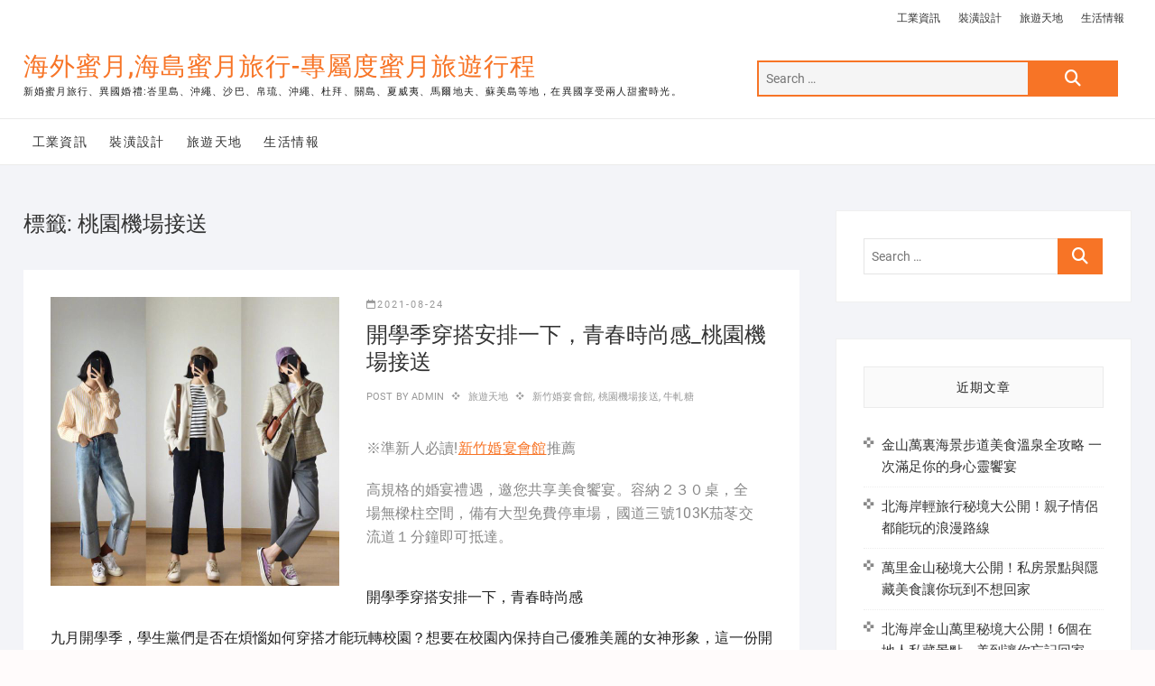

--- FILE ---
content_type: text/html; charset=UTF-8
request_url: https://www.travelhy3.com/tag/%E6%A1%83%E5%9C%92%E6%A9%9F%E5%A0%B4%E6%8E%A5%E9%80%81/
body_size: 145821
content:
<!DOCTYPE html>
<html dir="ltr" lang="zh-TW">
<head>
<meta charset="UTF-8" />
<link rel="profile" href="http://gmpg.org/xfn/11" />
<title>桃園機場接送 | 海外蜜月,海島蜜月旅行-專屬度蜜月旅遊行程</title>
	<style>img:is([sizes="auto" i], [sizes^="auto," i]) { contain-intrinsic-size: 3000px 1500px }</style>
	
		<!-- All in One SEO 4.8.5 - aioseo.com -->
	<meta name="robots" content="max-image-preview:large" />
	<meta name="google-site-verification" content="googleac80c49058ceaf33.html" />
	<meta name="msvalidate.01" content="61B1C5E06DA3274E6519B30428EB9442" />
	<link rel="canonical" href="https://www.travelhy3.com/tag/%e6%a1%83%e5%9c%92%e6%a9%9f%e5%a0%b4%e6%8e%a5%e9%80%81/" />
	<link rel="next" href="https://www.travelhy3.com/tag/%E6%A1%83%E5%9C%92%E6%A9%9F%E5%A0%B4%E6%8E%A5%E9%80%81/page/2/" />
	<meta name="generator" content="All in One SEO (AIOSEO) 4.8.5" />
		<script type="application/ld+json" class="aioseo-schema">
			{"@context":"https:\/\/schema.org","@graph":[{"@type":"BreadcrumbList","@id":"https:\/\/www.travelhy3.com\/tag\/%E6%A1%83%E5%9C%92%E6%A9%9F%E5%A0%B4%E6%8E%A5%E9%80%81\/#breadcrumblist","itemListElement":[{"@type":"ListItem","@id":"https:\/\/www.travelhy3.com#listItem","position":1,"name":"Home","item":"https:\/\/www.travelhy3.com","nextItem":{"@type":"ListItem","@id":"https:\/\/www.travelhy3.com\/tag\/%e6%a1%83%e5%9c%92%e6%a9%9f%e5%a0%b4%e6%8e%a5%e9%80%81\/#listItem","name":"\u6843\u5712\u6a5f\u5834\u63a5\u9001"}},{"@type":"ListItem","@id":"https:\/\/www.travelhy3.com\/tag\/%e6%a1%83%e5%9c%92%e6%a9%9f%e5%a0%b4%e6%8e%a5%e9%80%81\/#listItem","position":2,"name":"\u6843\u5712\u6a5f\u5834\u63a5\u9001","previousItem":{"@type":"ListItem","@id":"https:\/\/www.travelhy3.com#listItem","name":"Home"}}]},{"@type":"CollectionPage","@id":"https:\/\/www.travelhy3.com\/tag\/%E6%A1%83%E5%9C%92%E6%A9%9F%E5%A0%B4%E6%8E%A5%E9%80%81\/#collectionpage","url":"https:\/\/www.travelhy3.com\/tag\/%E6%A1%83%E5%9C%92%E6%A9%9F%E5%A0%B4%E6%8E%A5%E9%80%81\/","name":"\u6843\u5712\u6a5f\u5834\u63a5\u9001 | \u6d77\u5916\u871c\u6708,\u6d77\u5cf6\u871c\u6708\u65c5\u884c-\u5c08\u5c6c\u5ea6\u871c\u6708\u65c5\u904a\u884c\u7a0b","inLanguage":"zh-TW","isPartOf":{"@id":"https:\/\/www.travelhy3.com\/#website"},"breadcrumb":{"@id":"https:\/\/www.travelhy3.com\/tag\/%E6%A1%83%E5%9C%92%E6%A9%9F%E5%A0%B4%E6%8E%A5%E9%80%81\/#breadcrumblist"}},{"@type":"Organization","@id":"https:\/\/www.travelhy3.com\/#organization","name":"\u6d77\u5916\u871c\u6708,\u6d77\u5cf6\u871c\u6708\u65c5\u884c-\u5c08\u5c6c\u5ea6\u871c\u6708\u65c5\u904a\u884c\u7a0b","description":"\u65b0\u5a5a\u871c\u6708\u65c5\u884c\u3001\u7570\u570b\u5a5a\u79ae:\u5cc7\u91cc\u5cf6\u3001\u6c96\u7e69\u3001\u6c99\u5df4\u3001\u5e1b\u7409\u3001\u6c96\u7e69\u3001\u675c\u62dc\u3001\u95dc\u5cf6\u3001\u590f\u5a01\u5937\u3001\u99ac\u723e\u5730\u592b\u3001\u8607\u7f8e\u5cf6\u7b49\u5730\uff0c\u5728\u7570\u570b\u4eab\u53d7\u5169\u4eba\u751c\u871c\u6642\u5149\u3002","url":"https:\/\/www.travelhy3.com\/"},{"@type":"WebSite","@id":"https:\/\/www.travelhy3.com\/#website","url":"https:\/\/www.travelhy3.com\/","name":"\u6d77\u5916\u871c\u6708,\u6d77\u5cf6\u871c\u6708\u65c5\u884c-\u5c08\u5c6c\u5ea6\u871c\u6708\u65c5\u904a\u884c\u7a0b","description":"\u65b0\u5a5a\u871c\u6708\u65c5\u884c\u3001\u7570\u570b\u5a5a\u79ae:\u5cc7\u91cc\u5cf6\u3001\u6c96\u7e69\u3001\u6c99\u5df4\u3001\u5e1b\u7409\u3001\u6c96\u7e69\u3001\u675c\u62dc\u3001\u95dc\u5cf6\u3001\u590f\u5a01\u5937\u3001\u99ac\u723e\u5730\u592b\u3001\u8607\u7f8e\u5cf6\u7b49\u5730\uff0c\u5728\u7570\u570b\u4eab\u53d7\u5169\u4eba\u751c\u871c\u6642\u5149\u3002","inLanguage":"zh-TW","publisher":{"@id":"https:\/\/www.travelhy3.com\/#organization"}}]}
		</script>
		<!-- All in One SEO -->

<link rel="alternate" type="application/rss+xml" title="訂閱《海外蜜月,海島蜜月旅行-專屬度蜜月旅遊行程》&raquo; 資訊提供" href="https://www.travelhy3.com/feed/" />
<link rel="alternate" type="application/rss+xml" title="訂閱《海外蜜月,海島蜜月旅行-專屬度蜜月旅遊行程》&raquo; 標籤〈桃園機場接送〉的資訊提供" href="https://www.travelhy3.com/tag/%e6%a1%83%e5%9c%92%e6%a9%9f%e5%a0%b4%e6%8e%a5%e9%80%81/feed/" />
<script type="text/javascript">
/* <![CDATA[ */
window._wpemojiSettings = {"baseUrl":"https:\/\/s.w.org\/images\/core\/emoji\/16.0.1\/72x72\/","ext":".png","svgUrl":"https:\/\/s.w.org\/images\/core\/emoji\/16.0.1\/svg\/","svgExt":".svg","source":{"concatemoji":"https:\/\/www.travelhy3.com\/wp-includes\/js\/wp-emoji-release.min.js?ver=6.8.3"}};
/*! This file is auto-generated */
!function(s,n){var o,i,e;function c(e){try{var t={supportTests:e,timestamp:(new Date).valueOf()};sessionStorage.setItem(o,JSON.stringify(t))}catch(e){}}function p(e,t,n){e.clearRect(0,0,e.canvas.width,e.canvas.height),e.fillText(t,0,0);var t=new Uint32Array(e.getImageData(0,0,e.canvas.width,e.canvas.height).data),a=(e.clearRect(0,0,e.canvas.width,e.canvas.height),e.fillText(n,0,0),new Uint32Array(e.getImageData(0,0,e.canvas.width,e.canvas.height).data));return t.every(function(e,t){return e===a[t]})}function u(e,t){e.clearRect(0,0,e.canvas.width,e.canvas.height),e.fillText(t,0,0);for(var n=e.getImageData(16,16,1,1),a=0;a<n.data.length;a++)if(0!==n.data[a])return!1;return!0}function f(e,t,n,a){switch(t){case"flag":return n(e,"\ud83c\udff3\ufe0f\u200d\u26a7\ufe0f","\ud83c\udff3\ufe0f\u200b\u26a7\ufe0f")?!1:!n(e,"\ud83c\udde8\ud83c\uddf6","\ud83c\udde8\u200b\ud83c\uddf6")&&!n(e,"\ud83c\udff4\udb40\udc67\udb40\udc62\udb40\udc65\udb40\udc6e\udb40\udc67\udb40\udc7f","\ud83c\udff4\u200b\udb40\udc67\u200b\udb40\udc62\u200b\udb40\udc65\u200b\udb40\udc6e\u200b\udb40\udc67\u200b\udb40\udc7f");case"emoji":return!a(e,"\ud83e\udedf")}return!1}function g(e,t,n,a){var r="undefined"!=typeof WorkerGlobalScope&&self instanceof WorkerGlobalScope?new OffscreenCanvas(300,150):s.createElement("canvas"),o=r.getContext("2d",{willReadFrequently:!0}),i=(o.textBaseline="top",o.font="600 32px Arial",{});return e.forEach(function(e){i[e]=t(o,e,n,a)}),i}function t(e){var t=s.createElement("script");t.src=e,t.defer=!0,s.head.appendChild(t)}"undefined"!=typeof Promise&&(o="wpEmojiSettingsSupports",i=["flag","emoji"],n.supports={everything:!0,everythingExceptFlag:!0},e=new Promise(function(e){s.addEventListener("DOMContentLoaded",e,{once:!0})}),new Promise(function(t){var n=function(){try{var e=JSON.parse(sessionStorage.getItem(o));if("object"==typeof e&&"number"==typeof e.timestamp&&(new Date).valueOf()<e.timestamp+604800&&"object"==typeof e.supportTests)return e.supportTests}catch(e){}return null}();if(!n){if("undefined"!=typeof Worker&&"undefined"!=typeof OffscreenCanvas&&"undefined"!=typeof URL&&URL.createObjectURL&&"undefined"!=typeof Blob)try{var e="postMessage("+g.toString()+"("+[JSON.stringify(i),f.toString(),p.toString(),u.toString()].join(",")+"));",a=new Blob([e],{type:"text/javascript"}),r=new Worker(URL.createObjectURL(a),{name:"wpTestEmojiSupports"});return void(r.onmessage=function(e){c(n=e.data),r.terminate(),t(n)})}catch(e){}c(n=g(i,f,p,u))}t(n)}).then(function(e){for(var t in e)n.supports[t]=e[t],n.supports.everything=n.supports.everything&&n.supports[t],"flag"!==t&&(n.supports.everythingExceptFlag=n.supports.everythingExceptFlag&&n.supports[t]);n.supports.everythingExceptFlag=n.supports.everythingExceptFlag&&!n.supports.flag,n.DOMReady=!1,n.readyCallback=function(){n.DOMReady=!0}}).then(function(){return e}).then(function(){var e;n.supports.everything||(n.readyCallback(),(e=n.source||{}).concatemoji?t(e.concatemoji):e.wpemoji&&e.twemoji&&(t(e.twemoji),t(e.wpemoji)))}))}((window,document),window._wpemojiSettings);
/* ]]> */
</script>
<style id='wp-emoji-styles-inline-css' type='text/css'>

	img.wp-smiley, img.emoji {
		display: inline !important;
		border: none !important;
		box-shadow: none !important;
		height: 1em !important;
		width: 1em !important;
		margin: 0 0.07em !important;
		vertical-align: -0.1em !important;
		background: none !important;
		padding: 0 !important;
	}
</style>
<link rel='stylesheet' id='wp-block-library-css' href='https://www.travelhy3.com/wp-includes/css/dist/block-library/style.min.css?ver=6.8.3' type='text/css' media='all' />
<style id='classic-theme-styles-inline-css' type='text/css'>
/*! This file is auto-generated */
.wp-block-button__link{color:#fff;background-color:#32373c;border-radius:9999px;box-shadow:none;text-decoration:none;padding:calc(.667em + 2px) calc(1.333em + 2px);font-size:1.125em}.wp-block-file__button{background:#32373c;color:#fff;text-decoration:none}
</style>
<style id='global-styles-inline-css' type='text/css'>
:root{--wp--preset--aspect-ratio--square: 1;--wp--preset--aspect-ratio--4-3: 4/3;--wp--preset--aspect-ratio--3-4: 3/4;--wp--preset--aspect-ratio--3-2: 3/2;--wp--preset--aspect-ratio--2-3: 2/3;--wp--preset--aspect-ratio--16-9: 16/9;--wp--preset--aspect-ratio--9-16: 9/16;--wp--preset--color--black: #000000;--wp--preset--color--cyan-bluish-gray: #abb8c3;--wp--preset--color--white: #ffffff;--wp--preset--color--pale-pink: #f78da7;--wp--preset--color--vivid-red: #cf2e2e;--wp--preset--color--luminous-vivid-orange: #ff6900;--wp--preset--color--luminous-vivid-amber: #fcb900;--wp--preset--color--light-green-cyan: #7bdcb5;--wp--preset--color--vivid-green-cyan: #00d084;--wp--preset--color--pale-cyan-blue: #8ed1fc;--wp--preset--color--vivid-cyan-blue: #0693e3;--wp--preset--color--vivid-purple: #9b51e0;--wp--preset--gradient--vivid-cyan-blue-to-vivid-purple: linear-gradient(135deg,rgba(6,147,227,1) 0%,rgb(155,81,224) 100%);--wp--preset--gradient--light-green-cyan-to-vivid-green-cyan: linear-gradient(135deg,rgb(122,220,180) 0%,rgb(0,208,130) 100%);--wp--preset--gradient--luminous-vivid-amber-to-luminous-vivid-orange: linear-gradient(135deg,rgba(252,185,0,1) 0%,rgba(255,105,0,1) 100%);--wp--preset--gradient--luminous-vivid-orange-to-vivid-red: linear-gradient(135deg,rgba(255,105,0,1) 0%,rgb(207,46,46) 100%);--wp--preset--gradient--very-light-gray-to-cyan-bluish-gray: linear-gradient(135deg,rgb(238,238,238) 0%,rgb(169,184,195) 100%);--wp--preset--gradient--cool-to-warm-spectrum: linear-gradient(135deg,rgb(74,234,220) 0%,rgb(151,120,209) 20%,rgb(207,42,186) 40%,rgb(238,44,130) 60%,rgb(251,105,98) 80%,rgb(254,248,76) 100%);--wp--preset--gradient--blush-light-purple: linear-gradient(135deg,rgb(255,206,236) 0%,rgb(152,150,240) 100%);--wp--preset--gradient--blush-bordeaux: linear-gradient(135deg,rgb(254,205,165) 0%,rgb(254,45,45) 50%,rgb(107,0,62) 100%);--wp--preset--gradient--luminous-dusk: linear-gradient(135deg,rgb(255,203,112) 0%,rgb(199,81,192) 50%,rgb(65,88,208) 100%);--wp--preset--gradient--pale-ocean: linear-gradient(135deg,rgb(255,245,203) 0%,rgb(182,227,212) 50%,rgb(51,167,181) 100%);--wp--preset--gradient--electric-grass: linear-gradient(135deg,rgb(202,248,128) 0%,rgb(113,206,126) 100%);--wp--preset--gradient--midnight: linear-gradient(135deg,rgb(2,3,129) 0%,rgb(40,116,252) 100%);--wp--preset--font-size--small: 13px;--wp--preset--font-size--medium: 20px;--wp--preset--font-size--large: 36px;--wp--preset--font-size--x-large: 42px;--wp--preset--spacing--20: 0.44rem;--wp--preset--spacing--30: 0.67rem;--wp--preset--spacing--40: 1rem;--wp--preset--spacing--50: 1.5rem;--wp--preset--spacing--60: 2.25rem;--wp--preset--spacing--70: 3.38rem;--wp--preset--spacing--80: 5.06rem;--wp--preset--shadow--natural: 6px 6px 9px rgba(0, 0, 0, 0.2);--wp--preset--shadow--deep: 12px 12px 50px rgba(0, 0, 0, 0.4);--wp--preset--shadow--sharp: 6px 6px 0px rgba(0, 0, 0, 0.2);--wp--preset--shadow--outlined: 6px 6px 0px -3px rgba(255, 255, 255, 1), 6px 6px rgba(0, 0, 0, 1);--wp--preset--shadow--crisp: 6px 6px 0px rgba(0, 0, 0, 1);}:where(.is-layout-flex){gap: 0.5em;}:where(.is-layout-grid){gap: 0.5em;}body .is-layout-flex{display: flex;}.is-layout-flex{flex-wrap: wrap;align-items: center;}.is-layout-flex > :is(*, div){margin: 0;}body .is-layout-grid{display: grid;}.is-layout-grid > :is(*, div){margin: 0;}:where(.wp-block-columns.is-layout-flex){gap: 2em;}:where(.wp-block-columns.is-layout-grid){gap: 2em;}:where(.wp-block-post-template.is-layout-flex){gap: 1.25em;}:where(.wp-block-post-template.is-layout-grid){gap: 1.25em;}.has-black-color{color: var(--wp--preset--color--black) !important;}.has-cyan-bluish-gray-color{color: var(--wp--preset--color--cyan-bluish-gray) !important;}.has-white-color{color: var(--wp--preset--color--white) !important;}.has-pale-pink-color{color: var(--wp--preset--color--pale-pink) !important;}.has-vivid-red-color{color: var(--wp--preset--color--vivid-red) !important;}.has-luminous-vivid-orange-color{color: var(--wp--preset--color--luminous-vivid-orange) !important;}.has-luminous-vivid-amber-color{color: var(--wp--preset--color--luminous-vivid-amber) !important;}.has-light-green-cyan-color{color: var(--wp--preset--color--light-green-cyan) !important;}.has-vivid-green-cyan-color{color: var(--wp--preset--color--vivid-green-cyan) !important;}.has-pale-cyan-blue-color{color: var(--wp--preset--color--pale-cyan-blue) !important;}.has-vivid-cyan-blue-color{color: var(--wp--preset--color--vivid-cyan-blue) !important;}.has-vivid-purple-color{color: var(--wp--preset--color--vivid-purple) !important;}.has-black-background-color{background-color: var(--wp--preset--color--black) !important;}.has-cyan-bluish-gray-background-color{background-color: var(--wp--preset--color--cyan-bluish-gray) !important;}.has-white-background-color{background-color: var(--wp--preset--color--white) !important;}.has-pale-pink-background-color{background-color: var(--wp--preset--color--pale-pink) !important;}.has-vivid-red-background-color{background-color: var(--wp--preset--color--vivid-red) !important;}.has-luminous-vivid-orange-background-color{background-color: var(--wp--preset--color--luminous-vivid-orange) !important;}.has-luminous-vivid-amber-background-color{background-color: var(--wp--preset--color--luminous-vivid-amber) !important;}.has-light-green-cyan-background-color{background-color: var(--wp--preset--color--light-green-cyan) !important;}.has-vivid-green-cyan-background-color{background-color: var(--wp--preset--color--vivid-green-cyan) !important;}.has-pale-cyan-blue-background-color{background-color: var(--wp--preset--color--pale-cyan-blue) !important;}.has-vivid-cyan-blue-background-color{background-color: var(--wp--preset--color--vivid-cyan-blue) !important;}.has-vivid-purple-background-color{background-color: var(--wp--preset--color--vivid-purple) !important;}.has-black-border-color{border-color: var(--wp--preset--color--black) !important;}.has-cyan-bluish-gray-border-color{border-color: var(--wp--preset--color--cyan-bluish-gray) !important;}.has-white-border-color{border-color: var(--wp--preset--color--white) !important;}.has-pale-pink-border-color{border-color: var(--wp--preset--color--pale-pink) !important;}.has-vivid-red-border-color{border-color: var(--wp--preset--color--vivid-red) !important;}.has-luminous-vivid-orange-border-color{border-color: var(--wp--preset--color--luminous-vivid-orange) !important;}.has-luminous-vivid-amber-border-color{border-color: var(--wp--preset--color--luminous-vivid-amber) !important;}.has-light-green-cyan-border-color{border-color: var(--wp--preset--color--light-green-cyan) !important;}.has-vivid-green-cyan-border-color{border-color: var(--wp--preset--color--vivid-green-cyan) !important;}.has-pale-cyan-blue-border-color{border-color: var(--wp--preset--color--pale-cyan-blue) !important;}.has-vivid-cyan-blue-border-color{border-color: var(--wp--preset--color--vivid-cyan-blue) !important;}.has-vivid-purple-border-color{border-color: var(--wp--preset--color--vivid-purple) !important;}.has-vivid-cyan-blue-to-vivid-purple-gradient-background{background: var(--wp--preset--gradient--vivid-cyan-blue-to-vivid-purple) !important;}.has-light-green-cyan-to-vivid-green-cyan-gradient-background{background: var(--wp--preset--gradient--light-green-cyan-to-vivid-green-cyan) !important;}.has-luminous-vivid-amber-to-luminous-vivid-orange-gradient-background{background: var(--wp--preset--gradient--luminous-vivid-amber-to-luminous-vivid-orange) !important;}.has-luminous-vivid-orange-to-vivid-red-gradient-background{background: var(--wp--preset--gradient--luminous-vivid-orange-to-vivid-red) !important;}.has-very-light-gray-to-cyan-bluish-gray-gradient-background{background: var(--wp--preset--gradient--very-light-gray-to-cyan-bluish-gray) !important;}.has-cool-to-warm-spectrum-gradient-background{background: var(--wp--preset--gradient--cool-to-warm-spectrum) !important;}.has-blush-light-purple-gradient-background{background: var(--wp--preset--gradient--blush-light-purple) !important;}.has-blush-bordeaux-gradient-background{background: var(--wp--preset--gradient--blush-bordeaux) !important;}.has-luminous-dusk-gradient-background{background: var(--wp--preset--gradient--luminous-dusk) !important;}.has-pale-ocean-gradient-background{background: var(--wp--preset--gradient--pale-ocean) !important;}.has-electric-grass-gradient-background{background: var(--wp--preset--gradient--electric-grass) !important;}.has-midnight-gradient-background{background: var(--wp--preset--gradient--midnight) !important;}.has-small-font-size{font-size: var(--wp--preset--font-size--small) !important;}.has-medium-font-size{font-size: var(--wp--preset--font-size--medium) !important;}.has-large-font-size{font-size: var(--wp--preset--font-size--large) !important;}.has-x-large-font-size{font-size: var(--wp--preset--font-size--x-large) !important;}
:where(.wp-block-post-template.is-layout-flex){gap: 1.25em;}:where(.wp-block-post-template.is-layout-grid){gap: 1.25em;}
:where(.wp-block-columns.is-layout-flex){gap: 2em;}:where(.wp-block-columns.is-layout-grid){gap: 2em;}
:root :where(.wp-block-pullquote){font-size: 1.5em;line-height: 1.6;}
</style>
<link rel='stylesheet' id='shoppingcart-style-css' href='https://www.travelhy3.com/wp-content/themes/shoppingcart/style.css?ver=6.8.3' type='text/css' media='all' />
<link rel='stylesheet' id='font-icons-css' href='https://www.travelhy3.com/wp-content/themes/shoppingcart/assets/font-icons/css/all.min.css?ver=6.8.3' type='text/css' media='all' />
<link rel='stylesheet' id='shoppingcart-responsive-css' href='https://www.travelhy3.com/wp-content/themes/shoppingcart/css/responsive.css?ver=6.8.3' type='text/css' media='all' />
<link rel='stylesheet' id='shoppingcart-google-fonts-css' href='https://www.travelhy3.com/wp-content/fonts/0fb09431d968335399582a3c0b842acf.css?ver=6.8.3' type='text/css' media='all' />
<script type="text/javascript" src="https://www.travelhy3.com/wp-includes/js/jquery/jquery.min.js?ver=3.7.1" id="jquery-core-js"></script>
<script type="text/javascript" src="https://www.travelhy3.com/wp-includes/js/jquery/jquery-migrate.min.js?ver=3.4.1" id="jquery-migrate-js"></script>
<!--[if lt IE 9]>
<script type="text/javascript" src="https://www.travelhy3.com/wp-content/themes/shoppingcart/js/html5.js?ver=3.7.3" id="html5-js"></script>
<![endif]-->
<link rel="https://api.w.org/" href="https://www.travelhy3.com/wp-json/" /><link rel="alternate" title="JSON" type="application/json" href="https://www.travelhy3.com/wp-json/wp/v2/tags/44" /><link rel="EditURI" type="application/rsd+xml" title="RSD" href="https://www.travelhy3.com/xmlrpc.php?rsd" />
<meta name="generator" content="WordPress 6.8.3" />
	<meta name="viewport" content="width=device-width" />
	</head>
<body class="archive tag tag-44 wp-embed-responsive wp-theme-shoppingcart ">
	<div id="page" class="site">
	<a class="skip-link screen-reader-text" href="#site-content-contain">Skip to content</a>
<!-- Masthead ============================================= -->
<header id="masthead" class="site-header" role="banner">
	<div class="header-wrap">
					<!-- Top Header============================================= -->
		<div class="top-header">
								<div class="top-bar">
						<div class="wrap">
														<div class="right-top-bar">

								
									<nav class="top-bar-menu" role="navigation" aria-label="Top Bar Menu">
										<button class="top-menu-toggle" type="button">
											<span class="screen-reader-text">Topbar Menu</span>
											<i class="fa-solid fa-bars"></i>
									  	</button>
										<ul class="top-menu"><li id="menu-item-2174" class="menu-item menu-item-type-taxonomy menu-item-object-category menu-item-2174"><a href="https://www.travelhy3.com/category/%e5%b7%a5%e6%a5%ad%e8%b3%87%e8%a8%8a/">工業資訊</a></li>
<li id="menu-item-2177" class="menu-item menu-item-type-taxonomy menu-item-object-category menu-item-2177"><a href="https://www.travelhy3.com/category/%e8%a3%9d%e6%bd%a2%e8%a8%ad%e8%a8%88/">裝潢設計</a></li>
<li id="menu-item-2175" class="menu-item menu-item-type-taxonomy menu-item-object-category menu-item-2175"><a href="https://www.travelhy3.com/category/%e6%97%85%e9%81%8a%e5%a4%a9%e5%9c%b0/">旅遊天地</a></li>
<li id="menu-item-2176" class="menu-item menu-item-type-taxonomy menu-item-object-category menu-item-2176"><a href="https://www.travelhy3.com/category/%e7%94%9f%e6%b4%bb%e6%83%85%e5%a0%b1/">生活情報</a></li>
</ul>									</nav> <!-- end .top-bar-menu -->
								
							</div> <!-- end .right-top-bar -->
						</div> <!-- end .wrap -->
					</div> <!-- end .top-bar -->
				
			<div id="site-branding">
				<div class="wrap">

					<div id="site-detail"> <h2 id="site-title"> 					<a href="https://www.travelhy3.com/" title="海外蜜月,海島蜜月旅行-專屬度蜜月旅遊行程" rel="home"> 海外蜜月,海島蜜月旅行-專屬度蜜月旅遊行程 </a>
					 </h2> <!-- end .site-title --> 						<div id="site-description"> 新婚蜜月旅行、異國婚禮:峇里島、沖繩、沙巴、帛琉、沖繩、杜拜、關島、夏威夷、馬爾地夫、蘇美島等地，在異國享受兩人甜蜜時光。 </div> <!-- end #site-description -->
				</div>
					<div class="header-right">
						
							<div id="search-box" class="clearfix">
								<form class="search-form" action="https://www.travelhy3.com/" method="get" role="search">
		<label class="screen-reader-text">Search &hellip;</label>
	<input type="search" name="s" class="search-field" placeholder="Search &hellip;" autocomplete="off" />
	<button type="submit" class="search-submit"><i class="fa-solid fa-magnifying-glass"></i></button>
</form> <!-- end .search-form -->							</div>  <!-- end #search-box -->
											</div> <!-- end .header-right -->
				</div><!-- end .wrap -->	
			</div><!-- end #site-branding -->
					

			<!-- Main Header============================================= -->
			<div id="sticky-header" class="clearfix">
				<div class="wrap">
					<div class="main-header clearfix">

						<!-- Main Nav ============================================= -->
													<div id="site-branding">

																<div id="site-detail">
									<div id="site-title">
										<a href="https://www.travelhy3.com/" title="海外蜜月,海島蜜月旅行-專屬度蜜月旅遊行程" rel="home"> 海外蜜月,海島蜜月旅行-專屬度蜜月旅遊行程 </a>
									</div><!-- end .site-title --> 
																			<div id="site-description"> 新婚蜜月旅行、異國婚禮:峇里島、沖繩、沙巴、帛琉、沖繩、杜拜、關島、夏威夷、馬爾地夫、蘇美島等地，在異國享受兩人甜蜜時光。 </div> <!-- end #site-description -->
																	</div>
														</div><!-- end #site-branding -->

							
							<nav id="site-navigation" class="main-navigation clearfix" role="navigation" aria-label="Main Menu">
														
								<button class="menu-toggle" aria-controls="primary-menu" aria-expanded="false">
									<span class="line-bar"></span>
								</button><!-- end .menu-toggle -->
								<ul id="primary-menu" class="menu nav-menu"><li class="menu-item menu-item-type-taxonomy menu-item-object-category menu-item-2174"><a href="https://www.travelhy3.com/category/%e5%b7%a5%e6%a5%ad%e8%b3%87%e8%a8%8a/">工業資訊</a></li>
<li class="menu-item menu-item-type-taxonomy menu-item-object-category menu-item-2177"><a href="https://www.travelhy3.com/category/%e8%a3%9d%e6%bd%a2%e8%a8%ad%e8%a8%88/">裝潢設計</a></li>
<li class="menu-item menu-item-type-taxonomy menu-item-object-category menu-item-2175"><a href="https://www.travelhy3.com/category/%e6%97%85%e9%81%8a%e5%a4%a9%e5%9c%b0/">旅遊天地</a></li>
<li class="menu-item menu-item-type-taxonomy menu-item-object-category menu-item-2176"><a href="https://www.travelhy3.com/category/%e7%94%9f%e6%b4%bb%e6%83%85%e5%a0%b1/">生活情報</a></li>
</ul>							</nav> <!-- end #site-navigation -->

													<div class="header-right">
															</div> <!-- end .header-right -->

					</div> <!-- end .main-header -->
				</div> <!-- end .wrap -->
					</div> <!-- end #sticky-header -->
					
				</div>
				<!-- end .top-header -->

	</div> <!-- end .header-wrap -->

	

	<!-- Main Slider ============================================= -->
	</header> <!-- end #masthead -->

<!-- Main Page Start ============================================= -->
<div id="site-content-contain"class="site-content-contain">
	<div id="content" class="site-content">
	<div class="wrap">
	<div id="primary" class="content-area">
		<main id="main" class="site-main" role="main">
							<header class="page-header">
					<h1 class="page-title">標籤: <span>桃園機場接送</span></h1>				</header><!-- .page-header -->
				<article id="post-27115" class="post-27115 post type-post status-publish format-standard has-post-thumbnail hentry category-98 tag-558 tag-44 tag-536">
					<div class="post-image-content">
				<figure class="post-featured-image">
					<a href="https://www.travelhy3.com/%e6%97%85%e9%81%8a%e5%a4%a9%e5%9c%b0/%e9%96%8b%e5%ad%b8%e5%ad%a3%e7%a9%bf%e6%90%ad%e5%ae%89%e6%8e%92%e4%b8%80%e4%b8%8b%ef%bc%8c%e9%9d%92%e6%98%a5%e6%99%82%e5%b0%9a%e6%84%9f_%e6%a1%83%e5%9c%92%e6%a9%9f%e5%a0%b4%e6%8e%a5%e9%80%81/" title="開學季穿搭安排一下，青春時尚感_桃園機場接送">
					<img width="640" height="640" src="https://www.travelhy3.com/wp-content/uploads/2021/08/b068c313a02e31c5fcc9bcd656bc819a.jpg" class="attachment-post-thumbnail size-post-thumbnail wp-post-image" alt="" decoding="async" fetchpriority="high" srcset="https://www.travelhy3.com/wp-content/uploads/2021/08/b068c313a02e31c5fcc9bcd656bc819a.jpg 640w, https://www.travelhy3.com/wp-content/uploads/2021/08/b068c313a02e31c5fcc9bcd656bc819a-300x300.jpg 300w, https://www.travelhy3.com/wp-content/uploads/2021/08/b068c313a02e31c5fcc9bcd656bc819a-150x150.jpg 150w, https://www.travelhy3.com/wp-content/uploads/2021/08/b068c313a02e31c5fcc9bcd656bc819a-512x512.jpg 512w, https://www.travelhy3.com/wp-content/uploads/2021/08/b068c313a02e31c5fcc9bcd656bc819a-420x420.jpg 420w, https://www.travelhy3.com/wp-content/uploads/2021/08/b068c313a02e31c5fcc9bcd656bc819a-75x75.jpg 75w" sizes="(max-width: 640px) 100vw, 640px" />					</a>
				</figure><!-- end.post-featured-image  -->
			</div><!-- end.post-image-content -->
					<div class="post-all-content">
				<header class="entry-header">
					 
						<div class="entry-meta">
							<span class="posted-on"><a href="https://www.travelhy3.com/%e6%97%85%e9%81%8a%e5%a4%a9%e5%9c%b0/%e9%96%8b%e5%ad%b8%e5%ad%a3%e7%a9%bf%e6%90%ad%e5%ae%89%e6%8e%92%e4%b8%80%e4%b8%8b%ef%bc%8c%e9%9d%92%e6%98%a5%e6%99%82%e5%b0%9a%e6%84%9f_%e6%a1%83%e5%9c%92%e6%a9%9f%e5%a0%b4%e6%8e%a5%e9%80%81/" title="9:17 上午"><i class="fa-regular fa-calendar"></i>2021-08-24</a></span>						</div>
											<h2 class="entry-title"> <a href="https://www.travelhy3.com/%e6%97%85%e9%81%8a%e5%a4%a9%e5%9c%b0/%e9%96%8b%e5%ad%b8%e5%ad%a3%e7%a9%bf%e6%90%ad%e5%ae%89%e6%8e%92%e4%b8%80%e4%b8%8b%ef%bc%8c%e9%9d%92%e6%98%a5%e6%99%82%e5%b0%9a%e6%84%9f_%e6%a1%83%e5%9c%92%e6%a9%9f%e5%a0%b4%e6%8e%a5%e9%80%81/" title="開學季穿搭安排一下，青春時尚感_桃園機場接送"> 開學季穿搭安排一下，青春時尚感_桃園機場接送 </a> </h2> <!-- end.entry-title -->

					 
						<div class="entry-meta">
														<span class="author vcard">Post By<a href="https://www.travelhy3.com/author/admin/" title="開學季穿搭安排一下，青春時尚感_桃園機場接送">
							admin </a></span>
							
								<span class="cat-links">
									<a href="https://www.travelhy3.com/category/%e6%97%85%e9%81%8a%e5%a4%a9%e5%9c%b0/" rel="category tag">旅遊天地</a>								</span> <!-- end .cat-links -->

							
							

																<span class="tag-links">
										<a href="https://www.travelhy3.com/tag/%e6%96%b0%e7%ab%b9%e5%a9%9a%e5%ae%b4%e6%9c%83%e9%a4%a8/" rel="tag">新竹婚宴會館</a>, <a href="https://www.travelhy3.com/tag/%e6%a1%83%e5%9c%92%e6%a9%9f%e5%a0%b4%e6%8e%a5%e9%80%81/" rel="tag">桃園機場接送</a>, <a href="https://www.travelhy3.com/tag/%e7%89%9b%e8%bb%8b%e7%b3%96/" rel="tag">牛軋糖</a>									</span> <!-- end .tag-links -->
								
														
						</div><!-- end .entry-meta -->
									</header><!-- end .entry-header -->
		
				<div class="entry-content">
					<blockquote>
<p>※準新人必讀!<a href="https://www.evelywedding.com.tw/ballroom">新竹婚宴會館</a>推薦</p>
<p>高規格的婚宴禮遇，邀您共享美食饗宴。容納２３０桌，全場無樑柱空間，備有大型免費停車場，國道三號103K茄苳交流道１分鐘即可抵達。</p>
</blockquote>
<p><span style="font-size:16px;">開學季穿搭安排一下，青春時尚感</span> </p>
<p><span style="font-size:16px;">九月開學季，學生黨們是否在煩惱如何穿搭才能玩轉校園？想要在校園內保持自己優雅美麗的女神形象，這一份開學季的穿搭攻略，剛好滿足你的剛需。只需要get這3點，就能夠凸顯學生黨獨特的氣質，上身後滿屏儘是青春時尚感，這魅力誰能抗拒！</span><br />
<br /> &nbsp;  &nbsp;<br />
<span style="font-size:16px;">一、服裝的增減穿搭法</span> &nbsp;<br />
<span style="font-size:16px;">開學季，很多地區還處於夏末秋初的過渡階段，很明顯的就是晝夜溫差很大，這時候我們要需要服裝的增加穿搭。就比如說這組搭配，最簡單的做法選擇夏日look搭配防寒外套的組合搭配，中午是通過脫下外套，就能享受清爽了。其次，可以通過疊穿，來搭配出時尚又多變的look。比如學院風襯衫+馬甲的搭配，我們就可以在中午減掉馬甲，挽起襯衫袖口，穿出另一種風格。</span> &nbsp;<br />
<span style="font-size:16px;">說起來，“洋蔥式”的疊穿搭配，真的很適合溫差較大的換季時期。不僅能夠讓你穿出一天換多套服裝的既視感，還能讓從容應對多變的溫度。只是搭配時需要注意，我們最好選擇這種文藝感的A字裙、學院風的小外套等單品，不費力就讓你秒變校園女神！</span> &nbsp;<br />
<span style="font-size:16px;">二、九分褲裝顯瘦還時髦</span> &nbsp;<br />
<span style="font-size:16px;">說起來，九月份已經能夠明顯感受到秋意了，所以更為保暖的褲裝就要開始上線了。只是想要在穿得厚實的秋季，穿出保暖又不臃腫的造型，還是很考驗我們的搭配功底的。而今天種草的這組look，選擇了能夠凸顯出纖細腳踝的九分褲，不僅反襯的身材修長纖細，還充滿了時尚氣息，只需要搭配學院風的小外套或者上衣，就能穿出時髦又好看的look。</span> &nbsp;<br />
<span style="font-size:16px;">當然了，</p>
<blockquote>
<p>※過年送禮好選擇【<a href="https://www.lucky-gift.com.tw/index.php?type=top&#038;arem=100">牛軋糖</a>】,連外國人都驚豔</p>
<p>新自我要求，本著真心與專業，持續研發出創新與品質兼備的西點、蛋糕、麵包、月餅及中式糕點</p>
</blockquote>
<p>沒有九分褲的美眉，可以通過將褲腳挽起的穿法，來打造出個性時尚的造型。就說這組look，這種挽起褲腳的穿法，反而為造型增加了亮點，就是很簡單的襯衫或者T恤，也能穿出前衛又時髦的造型。其實除了將褲腳挽起之外，我們通過高彈力發圈，將褲腳疊起內翻打造出束腳褲的既視感，上身時髦還修飾身形呢。</span> &nbsp;<br />
<span style="font-size:16px;">三、短外套實力扮美你</span> &nbsp;<br />
<span style="font-size:16px;">學生黨想要穿出時尚又臃腫的造型，除了選擇九分褲之外，外套選對同樣能夠穿出又瘦又美的造型！說起來，高矮胖瘦都能穿的還要是這種短外套，尤其是剛好位於腰線位置的衣長，上身後能夠提高腰線，輕鬆就穿出氣質又高挑的look。而這組短外套的搭配，右側這種露腿的內搭，更能凸顯身材的纖瘦骨感，讓你一秒穿出好身材。</span> &nbsp;<br />
<span style="font-size:16px;">當然，想要凸顯身材美感，只要外套敞開穿，就是不選擇露腿的搭配，也能穿出又高又瘦的look。就說這組搭配中，短外套+高腰線的內搭，或者同色系的內搭，視覺上就能穿出九頭身的既視感，時尚感up。當然了，秋冬凹造型的“帽子大法”，視覺上輕鬆就能拔高3厘米，學生黨可以選擇棒球帽、針織帽或者貝雷帽等，來增高以及增加造型的格調感。</span> &nbsp;<br />
<span style="font-size:16px;">想要穿出滿屏的青春時尚感，還凸顯學生的特有的氣質，外套最好選擇具有學院風style的款式。比如襯衫、牛仔外套、針織衫、格紋小西裝等等，或文藝清新、或幹練帥氣，都能助你穿出十足的學生感！</span>網站內容來源http://www.online.jx.cn/</p>
<blockquote>
<p>※<a href="http://hx-travel.com.tw/home/port_shattle">桃園機場接送</a>24小時待命,專業推薦!</p>
<p>以最專業服務與親切的態度.秉持著客戶至上的心.提供最優良的服務。主要營業:附駕駛服務:包車旅遊-機場接送-環島觀光-結婚禮車。</p>
</blockquote>
				</div> <!-- end .entry-content -->
			</div> <!-- end .post-all-content -->
					</article><!-- end .post -->	<article id="post-27102" class="post-27102 post type-post status-publish format-standard has-post-thumbnail hentry category-98 tag-563 tag-44 tag-597">
					<div class="post-image-content">
				<figure class="post-featured-image">
					<a href="https://www.travelhy3.com/%e6%97%85%e9%81%8a%e5%a4%a9%e5%9c%b0/%e8%8a%b8%e8%b1%86%e7%87%89%e8%8c%84%e5%ad%90%e7%9a%84%e5%ae%b6%e5%b8%b8%e5%81%9a%e6%b3%95_%e7%8f%8d%e7%8f%a0%e5%a5%b6%e8%8c%b6/" title="芸豆燉茄子的家常做法_珍珠奶茶">
					<img width="500" height="330" src="https://www.travelhy3.com/wp-content/uploads/2021/08/9162331c7686e8cd6b49eb3f30a3ce66.jpg" class="attachment-post-thumbnail size-post-thumbnail wp-post-image" alt="" decoding="async" srcset="https://www.travelhy3.com/wp-content/uploads/2021/08/9162331c7686e8cd6b49eb3f30a3ce66.jpg 500w, https://www.travelhy3.com/wp-content/uploads/2021/08/9162331c7686e8cd6b49eb3f30a3ce66-300x198.jpg 300w" sizes="(max-width: 500px) 100vw, 500px" />					</a>
				</figure><!-- end.post-featured-image  -->
			</div><!-- end.post-image-content -->
					<div class="post-all-content">
				<header class="entry-header">
					 
						<div class="entry-meta">
							<span class="posted-on"><a href="https://www.travelhy3.com/%e6%97%85%e9%81%8a%e5%a4%a9%e5%9c%b0/%e8%8a%b8%e8%b1%86%e7%87%89%e8%8c%84%e5%ad%90%e7%9a%84%e5%ae%b6%e5%b8%b8%e5%81%9a%e6%b3%95_%e7%8f%8d%e7%8f%a0%e5%a5%b6%e8%8c%b6/" title="9:29 上午"><i class="fa-regular fa-calendar"></i>2021-08-20</a></span>						</div>
											<h2 class="entry-title"> <a href="https://www.travelhy3.com/%e6%97%85%e9%81%8a%e5%a4%a9%e5%9c%b0/%e8%8a%b8%e8%b1%86%e7%87%89%e8%8c%84%e5%ad%90%e7%9a%84%e5%ae%b6%e5%b8%b8%e5%81%9a%e6%b3%95_%e7%8f%8d%e7%8f%a0%e5%a5%b6%e8%8c%b6/" title="芸豆燉茄子的家常做法_珍珠奶茶"> 芸豆燉茄子的家常做法_珍珠奶茶 </a> </h2> <!-- end.entry-title -->

					 
						<div class="entry-meta">
														<span class="author vcard">Post By<a href="https://www.travelhy3.com/author/admin/" title="芸豆燉茄子的家常做法_珍珠奶茶">
							admin </a></span>
							
								<span class="cat-links">
									<a href="https://www.travelhy3.com/category/%e6%97%85%e9%81%8a%e5%a4%a9%e5%9c%b0/" rel="category tag">旅遊天地</a>								</span> <!-- end .cat-links -->

							
							

																<span class="tag-links">
										<a href="https://www.travelhy3.com/tag/%e5%b7%a5%e5%95%86%e9%8c%84%e5%bd%b1/" rel="tag">工商錄影</a>, <a href="https://www.travelhy3.com/tag/%e6%a1%83%e5%9c%92%e6%a9%9f%e5%a0%b4%e6%8e%a5%e9%80%81/" rel="tag">桃園機場接送</a>, <a href="https://www.travelhy3.com/tag/%e9%98%b2%e7%96%ab%e9%9a%94%e6%9d%bf%e8%a8%82%e5%81%9a/" rel="tag">防疫隔板訂做</a>									</span> <!-- end .tag-links -->
								
														
						</div><!-- end .entry-meta -->
									</header><!-- end .entry-header -->
		
				<div class="entry-content">
					<blockquote>
<p>※<a href="http://hx-travel.com.tw/home/port_shattle">桃園機場接送</a>線上預約,優惠方案，以客為尊!</p>
<p>我們專業的車隊提供以下服務，歡迎您線上預約或來電洽詢</p>
</blockquote>
<p><em>文章導讀</em> </p>
<p> 豆角中帶有很多的蛋白和營養元素，因此多吃豆角對一個人的身體營養成分補充大有益處。因為豆角較為硬實，因此在製做的全過程中主要是燉芸豆，燉出去的豆角能夠 讓豆角越來越更為軟糯。並且要想豆角的味兒越來越更強，還能夠和很多不一樣的食物配搭在一起，下邊的文章內容就實際解讀了四季豆燉芸豆的製做流程。 </p>
<p style="text-align:center;">
</p>
<p> <strong> 豆角茄子煲</strong> </p>
<p> 原材料 </p>
<p> 豆角一小把，四季豆二根 餃子餡200g 紅辣椒一小個， </p>
<p> 米酒1湯匙(5ml) 姜蒜末 辣醬 剁辣椒 黃豆醬 醋 白糖 </p>
<p> 鹽 味精(各少量) </p>
<p> 作法 </p>
<p> 1)豆角用沸水煮開，四季豆清洗切割成條，放進食鹽水中侵泡后，瀝干水分。餃子餡添加米酒拌和儲備用。 </p>
<p> 2)鍋內倒進油，待6成熱時，放進煮好的豆角，四季豆條，炸一分鐘后撈起來控油補水預留。 </p>
<p> 3)鍋內留少量油，加溫後放進餃子餡爆鍋至脫生，用鐵鏟鏟到一側。倒進姜蒜末，炒成香氣后，再放進辣椒醬。 </p>
<p> 4)先後放進豆角，四季豆、青紅椒，剁辣椒、黃豆醬、醋、白糖和鹽，添少量水或老母雞湯，蓋上燜2分鐘，調少量味精就可以。 </p>
<p style="text-align:center;">
<blockquote>
<p>※餐廳專用<a href="https://ucolor.com.tw/about_detail_33">防疫隔板訂做</a></p>
<p>優仕彩服務項目眾多，無論是公司的形象牆、展場佈置所需的立體字及大圖輸出，甚至到浪漫的婚禮佈置、活動佈置</p>
</blockquote>
<p> <strong> 豆角的合適群體</strong> </p>
<p> 一般人都可食，尤其是女士白帶異常、皮膚瘙癢、急性腸炎、消化不良及其因為炎熱造成 的頭痛、頭昏、噁心想吐、心煩氣躁、口乾欲飲、親信疼痛、飲食搭配不香者更宜服用。 </p>
<p> <strong> 豆角的最佳搭配</strong> </p>
<p> 豆角 水豆腐：適合慢性肝炎 </p>
<p> 豆角 青筍：補鈣補鋅 </p>
<p> 豆角 烏骨雞：補鈣補鋅 </p>
<p> 豆角 生豬肉：提升維生素b212的消化率 </p>
<p> 豆角的忌諱群體 豆角的合適群體 </p>
<p> 豆角不可以和什麼一起炒 </p>
<p style="text-align:center;">
</p>
<p> 豆角與石螺一起吃造成結腸癌。別的忌諱暫未發覺。 </p>
<p> 此外，鮮豆角中含皂甙和血球植物凝集素，前面一種存於豆莢外皮,後面一種存於黃豆粒中。食生或不太熟者都易中毒了。豆角中含皂素和血球植物凝集素，具備凝血功能功效，假如炒不太熟，就不可以完全毀壞這種有害成分，非常容易造成 中毒了。豆角中的有毒物質溶于于水裡，且不耐熱，爛熟無毒性。 </p>
<p>網站內容來源https://www.cndzys.com/yinshi/網站內容來源https://www.cndzys.com/yinshi/</p>
<blockquote>
<p>※<a href="https://trojan.tw/page_06_products_7.htm/">珍珠奶茶</a>原物料批發廠商一覽表</p>
<p>自街頭的搖搖冰到現在成為台灣優雅點心文化象徵的珍珠奶茶，傳佳五十年來全程參與，並且一路成長茁壯；目前旗下有五百多種商品與奶茶相關，傳佳企業儼然就是台灣飲料冰品演化史的縮影。</p>
</blockquote>
				</div> <!-- end .entry-content -->
			</div> <!-- end .post-all-content -->
					</article><!-- end .post -->	<article id="post-27085" class="post-27085 post type-post status-publish format-standard has-post-thumbnail hentry category-98 tag-558 tag-44 tag-536">
					<div class="post-image-content">
				<figure class="post-featured-image">
					<a href="https://www.travelhy3.com/%e6%97%85%e9%81%8a%e5%a4%a9%e5%9c%b0/%e9%97%8a%e8%85%bf%e8%a4%b2%e6%90%ad%e9%96%8b%e8%a1%ab%ef%bc%8c%e9%9a%a8%e6%80%a7%e5%84%aa%e9%9b%85%e3%80%81%e5%af%ac%e9%ac%86%e8%88%92%e9%81%a9_%e6%a1%83%e5%9c%92%e6%a9%9f%e5%a0%b4%e6%8e%a5%e9%80%81/" title="闊腿褲搭開衫，隨性優雅、寬鬆舒適_桃園機場接送">
					<img width="563" height="778" src="https://www.travelhy3.com/wp-content/uploads/2021/08/8cdc6d2aba14f7d7be1ea89ed6c98e7f.jpg" class="attachment-post-thumbnail size-post-thumbnail wp-post-image" alt="" decoding="async" srcset="https://www.travelhy3.com/wp-content/uploads/2021/08/8cdc6d2aba14f7d7be1ea89ed6c98e7f.jpg 563w, https://www.travelhy3.com/wp-content/uploads/2021/08/8cdc6d2aba14f7d7be1ea89ed6c98e7f-217x300.jpg 217w" sizes="(max-width: 563px) 100vw, 563px" />					</a>
				</figure><!-- end.post-featured-image  -->
			</div><!-- end.post-image-content -->
					<div class="post-all-content">
				<header class="entry-header">
					 
						<div class="entry-meta">
							<span class="posted-on"><a href="https://www.travelhy3.com/%e6%97%85%e9%81%8a%e5%a4%a9%e5%9c%b0/%e9%97%8a%e8%85%bf%e8%a4%b2%e6%90%ad%e9%96%8b%e8%a1%ab%ef%bc%8c%e9%9a%a8%e6%80%a7%e5%84%aa%e9%9b%85%e3%80%81%e5%af%ac%e9%ac%86%e8%88%92%e9%81%a9_%e6%a1%83%e5%9c%92%e6%a9%9f%e5%a0%b4%e6%8e%a5%e9%80%81/" title="9:17 上午"><i class="fa-regular fa-calendar"></i>2021-08-19</a></span>						</div>
											<h2 class="entry-title"> <a href="https://www.travelhy3.com/%e6%97%85%e9%81%8a%e5%a4%a9%e5%9c%b0/%e9%97%8a%e8%85%bf%e8%a4%b2%e6%90%ad%e9%96%8b%e8%a1%ab%ef%bc%8c%e9%9a%a8%e6%80%a7%e5%84%aa%e9%9b%85%e3%80%81%e5%af%ac%e9%ac%86%e8%88%92%e9%81%a9_%e6%a1%83%e5%9c%92%e6%a9%9f%e5%a0%b4%e6%8e%a5%e9%80%81/" title="闊腿褲搭開衫，隨性優雅、寬鬆舒適_桃園機場接送"> 闊腿褲搭開衫，隨性優雅、寬鬆舒適_桃園機場接送 </a> </h2> <!-- end.entry-title -->

					 
						<div class="entry-meta">
														<span class="author vcard">Post By<a href="https://www.travelhy3.com/author/admin/" title="闊腿褲搭開衫，隨性優雅、寬鬆舒適_桃園機場接送">
							admin </a></span>
							
								<span class="cat-links">
									<a href="https://www.travelhy3.com/category/%e6%97%85%e9%81%8a%e5%a4%a9%e5%9c%b0/" rel="category tag">旅遊天地</a>								</span> <!-- end .cat-links -->

							
							

																<span class="tag-links">
										<a href="https://www.travelhy3.com/tag/%e6%96%b0%e7%ab%b9%e5%a9%9a%e5%ae%b4%e6%9c%83%e9%a4%a8/" rel="tag">新竹婚宴會館</a>, <a href="https://www.travelhy3.com/tag/%e6%a1%83%e5%9c%92%e6%a9%9f%e5%a0%b4%e6%8e%a5%e9%80%81/" rel="tag">桃園機場接送</a>, <a href="https://www.travelhy3.com/tag/%e7%89%9b%e8%bb%8b%e7%b3%96/" rel="tag">牛軋糖</a>									</span> <!-- end .tag-links -->
								
														
						</div><!-- end .entry-meta -->
									</header><!-- end .entry-header -->
		
				<div class="entry-content">
					<blockquote>
<p>※過年送禮好選擇【<a href="https://www.lucky-gift.com.tw/index.php?type=top&#038;arem=100">牛軋糖</a>】,連外國人都驚豔</p>
<p>新自我要求，本著真心與專業，持續研發出創新與品質兼備的西點、蛋糕、麵包、月餅及中式糕點</p>
</blockquote>
<p>闊腿褲搭開衫，隨性優雅、寬鬆舒適 </p>
<p style="-webkit-tap-highlight-color: transparent; box-sizing: border-box; margin: 16px 0px; padding: 0px; font-family: &quot;PingFang SC&quot;, &quot;Hiragino Sans GB&quot;, &quot;Microsoft YaHei&quot;, &quot;WenQuanYi Micro Hei&quot;, &quot;Helvetica Neue&quot;, Arial, sans-serif; font-size: 16px;"> 闊腿褲堪稱近幾年最流行的單品之一，它的優點在於可以幫助女孩子修飾腿部曲線，能夠很好的遮住我們的肉肉，不至於顯得過分豐腴。我們該如何將簡單的闊腿褲，穿出高級感和休閑感呢？這幾種搭配都非常的不錯，請按需選擇。</p>
<h1> <span style="-webkit-tap-highlight-color: transparent; box-sizing: border-box;">闊腿褲搭配雪紡開衫</span></h1>
<p style="-webkit-tap-highlight-color: transparent; box-sizing: border-box; margin: 16px 0px; padding: 0px; font-family: &quot;PingFang SC&quot;, &quot;Hiragino Sans GB&quot;, &quot;Microsoft YaHei&quot;, &quot;WenQuanYi Micro Hei&quot;, &quot;Helvetica Neue&quot;, Arial, sans-serif; font-size: 16px;"> 雪紡開衫隨性優雅，闊腿褲寬鬆舒適，這兩者搭配在一起給人的感覺還是超級清新的，比較適合夏天。因為開衫的設計感本身就很強，更有顯瘦的效果，再搭配一條可以隨時隨地凹造型的闊腿褲，穿一雙小白鞋或者是尖頭的高跟鞋，都可以讓腿部曲線變得更加的修長而纖細。並且開衫本身就是較為休閑的單品，與闊腿褲非常相宜，很適合逛街或度假時穿，隨性又瀟洒，非常的有個性。</p>
<p style="-webkit-tap-highlight-color: transparent; box-sizing: border-box; margin: 0px; padding: 0px; text-align: center; font-size: 12px; color: rgb(119, 119, 119); line-height: 16px;"> &nbsp;</p>
<h1> <span style="-webkit-tap-highlight-color: transparent; box-sizing: border-box;">高腰闊腿褲搭配白襯衣</span></h1>
<p style="-webkit-tap-highlight-color: transparent; box-sizing: border-box; margin: 16px 0px; padding: 0px; font-family: &quot;PingFang SC&quot;, &quot;Hiragino Sans GB&quot;, &quot;Microsoft YaHei&quot;, &quot;WenQuanYi Micro Hei&quot;, &quot;Helvetica Neue&quot;, Arial, sans-serif; font-size: 16px;"> 相信有不少女孩子都希望自己可以成為工作方面的女強人，但是由於大部分女孩子的氣質較為溫柔內斂，所以很難hold得住較為拘謹的職業裝。但是闊腿褲就能我們的氣場變得強大，可以幫助我們解決這一小小的煩惱。黑色高腰闊腿褲幹練瀟洒，不但能夠拉長身材比例，也在無形中增添了一絲霸氣，而白襯衣則是現代白領的標配，黑白裝更是無比經典，優雅又不失霸氣，顯得整個人都很擔心利落。</p>
<p style="-webkit-tap-highlight-color: transparent; box-sizing: border-box; margin: 0px; padding: 0px; text-align: center; font-size: 12px; color: rgb(119, 119, 119); line-height: 16px;"> &nbsp;</p>
<h1> <span style="-webkit-tap-highlight-color: transparent; box-sizing: border-box;">闊腿褲搭配無袖小背心</span></h1>
<p style="-webkit-tap-highlight-color: transparent; box-sizing: border-box; margin: 16px 0px; padding: 0px; font-family: &quot;PingFang SC&quot;, &quot;Hiragino Sans GB&quot;, &quot;Microsoft YaHei&quot;, &quot;WenQuanYi Micro Hei&quot;, &quot;Helvetica Neue&quot;, Arial, sans-serif; font-size: 16px;"> 畢竟很多女孩還是很保守的，希望能夠將性感的度把握得剛剛好，而闊腿褲搭配無袖露臍小背心就非常適合現代女性。小背心可以展示出迷人的肩部線條和性感的馬甲線，闊腿褲能夠讓腰部顯得更加纖細一些，可以幫助我們遮蓋住腿部曲線的不足，可以讓身材在視覺上變得更完美，清清爽爽又不乏時尚感，夏天這麼穿也是很時髦的。不過這種搭配方式只適合小腹和胳膊沒有贅肉的女生，如果大家是肉肉的女孩子，這麼穿反而會暴露缺陷。</p>
<blockquote>
<p>※準新人必讀!<a href="https://www.evelywedding.com.tw/ballroom">新竹婚宴會館</a>推薦</p>
<p>高規格的婚宴禮遇，邀您共享美食饗宴。容納２３０桌，全場無樑柱空間，備有大型免費停車場，國道三號103K茄苳交流道１分鐘即可抵達。</p>
</blockquote>
<p style="-webkit-tap-highlight-color: transparent; box-sizing: border-box; margin: 0px; padding: 0px; text-align: center; font-size: 12px; color: rgb(119, 119, 119); line-height: 16px;"> &nbsp;</p>
<h1> <span style="-webkit-tap-highlight-color: transparent; box-sizing: border-box;">闊腿褲搭配寬鬆針織衫</span></h1>
<p style="-webkit-tap-highlight-color: transparent; box-sizing: border-box; margin: 16px 0px; padding: 0px; font-family: &quot;PingFang SC&quot;, &quot;Hiragino Sans GB&quot;, &quot;Microsoft YaHei&quot;, &quot;WenQuanYi Micro Hei&quot;, &quot;Helvetica Neue&quot;, Arial, sans-serif; font-size: 16px;"> 夏天來了，秋天還會遠嗎？畢竟很多闊腿褲的質地是較為厚重的，有着很好的保暖功效，秋天也能穿。我們建議女孩子可以用針織衫搭配闊腿褲，然後將針織衫下擺塞入高腰闊腿褲中，雖然這樣做有點小心機，但是卻能讓一身普通的裝扮富有時尚感。如果直接穿會顯得有些邋遢，可是如若我們塞入褲腿褲中，就能無形中显示出曼妙的身姿，胖女孩和瘦女孩都能駕馭！</p>
<p style="-webkit-tap-highlight-color: transparent; box-sizing: border-box; margin: 0px; padding: 0px; text-align: center; font-size: 12px; color: rgb(119, 119, 119); line-height: 16px;"> &nbsp;</p>
<h1> <span style="-webkit-tap-highlight-color: transparent; box-sizing: border-box;">闊腿褲搭配休閑襯衣</span></h1>
<p style="-webkit-tap-highlight-color: transparent; box-sizing: border-box; margin: 16px 0px; padding: 0px; font-family: &quot;PingFang SC&quot;, &quot;Hiragino Sans GB&quot;, &quot;Microsoft YaHei&quot;, &quot;WenQuanYi Micro Hei&quot;, &quot;Helvetica Neue&quot;, Arial, sans-serif; font-size: 16px;"> 比起職業裝白襯衣，休閑襯衣才是大多數女孩子的首選！我們可以像圖片中的小姐姐一樣將休閑襯衣要長的部分系起來，不僅能夠無形中展示出迷人的螞蟻腰和平坦的小腹，而且不會讓穿搭太單調。我們建議大家選擇一些純色休閑襯衣，因為純色的襯衣不僅穿起來舒服，也很容易凹造型，與闊腿褲搭配剛剛好，不但不會顯得邋遢，反而顯得乾淨利索。</p>
<p style="-webkit-tap-highlight-color: transparent; box-sizing: border-box; margin: 0px; padding: 0px; text-align: center; font-size: 12px; color: rgb(119, 119, 119); line-height: 16px;"> &nbsp;</p>
<p style="-webkit-tap-highlight-color: transparent; box-sizing: border-box; margin: 16px 0px; padding: 0px; font-family: &quot;PingFang SC&quot;, &quot;Hiragino Sans GB&quot;, &quot;Microsoft YaHei&quot;, &quot;WenQuanYi Micro Hei&quot;, &quot;Helvetica Neue&quot;, Arial, sans-serif; font-size: 16px;"> 能夠發現，可以搭配闊腿褲的單品有很多，每一種的特點都有所不同，我們需要按照自己的職業和氣質進行選擇。大家現在學會了這些穿搭技巧了嗎？</p>
<p>網站內容來源http://www.online.jx.cn/</p>
<blockquote>
<p>※<a href="http://hx-travel.com.tw/home/port_shattle">桃園機場接送</a>24小時待命,專業推薦!</p>
<p>以最專業服務與親切的態度.秉持著客戶至上的心.提供最優良的服務。主要營業:附駕駛服務:包車旅遊-機場接送-環島觀光-結婚禮車。</p>
</blockquote>
				</div> <!-- end .entry-content -->
			</div> <!-- end .post-all-content -->
					</article><!-- end .post -->	<article id="post-27074" class="post-27074 post type-post status-publish format-standard has-post-thumbnail hentry category-98 tag-575 tag-570 tag-44">
					<div class="post-image-content">
				<figure class="post-featured-image">
					<a href="https://www.travelhy3.com/%e6%97%85%e9%81%8a%e5%a4%a9%e5%9c%b0/%e7%82%b8%e9%86%ac%e9%9d%a2%e7%9a%84%e8%a3%bd%e4%bd%9c_%e6%a1%83%e5%9c%92%e6%a9%9f%e5%a0%b4%e6%8e%a5%e9%80%81/" title="炸醬面的製作_桃園機場接送">
					<img width="500" height="330" src="https://www.travelhy3.com/wp-content/uploads/2021/08/75746ea50b2665490e7c55aef28b5770.jpg" class="attachment-post-thumbnail size-post-thumbnail wp-post-image" alt="" decoding="async" loading="lazy" srcset="https://www.travelhy3.com/wp-content/uploads/2021/08/75746ea50b2665490e7c55aef28b5770.jpg 500w, https://www.travelhy3.com/wp-content/uploads/2021/08/75746ea50b2665490e7c55aef28b5770-300x198.jpg 300w" sizes="auto, (max-width: 500px) 100vw, 500px" />					</a>
				</figure><!-- end.post-featured-image  -->
			</div><!-- end.post-image-content -->
					<div class="post-all-content">
				<header class="entry-header">
					 
						<div class="entry-meta">
							<span class="posted-on"><a href="https://www.travelhy3.com/%e6%97%85%e9%81%8a%e5%a4%a9%e5%9c%b0/%e7%82%b8%e9%86%ac%e9%9d%a2%e7%9a%84%e8%a3%bd%e4%bd%9c_%e6%a1%83%e5%9c%92%e6%a9%9f%e5%a0%b4%e6%8e%a5%e9%80%81/" title="10:17 上午"><i class="fa-regular fa-calendar"></i>2021-08-16</a></span>						</div>
											<h2 class="entry-title"> <a href="https://www.travelhy3.com/%e6%97%85%e9%81%8a%e5%a4%a9%e5%9c%b0/%e7%82%b8%e9%86%ac%e9%9d%a2%e7%9a%84%e8%a3%bd%e4%bd%9c_%e6%a1%83%e5%9c%92%e6%a9%9f%e5%a0%b4%e6%8e%a5%e9%80%81/" title="炸醬面的製作_桃園機場接送"> 炸醬面的製作_桃園機場接送 </a> </h2> <!-- end.entry-title -->

					 
						<div class="entry-meta">
														<span class="author vcard">Post By<a href="https://www.travelhy3.com/author/admin/" title="炸醬面的製作_桃園機場接送">
							admin </a></span>
							
								<span class="cat-links">
									<a href="https://www.travelhy3.com/category/%e6%97%85%e9%81%8a%e5%a4%a9%e5%9c%b0/" rel="category tag">旅遊天地</a>								</span> <!-- end .cat-links -->

							
							

																<span class="tag-links">
										<a href="https://www.travelhy3.com/tag/%e5%ae%9c%e8%98%ad%e5%82%b3%e7%b5%b1%e8%97%9d%e8%a1%93%e4%b8%ad%e5%bf%83/" rel="tag">宜蘭傳統藝術中心</a>, <a href="https://www.travelhy3.com/tag/%e5%ae%9c%e8%98%ad%e6%b0%91%e5%ae%bf/" rel="tag">宜蘭民宿</a>, <a href="https://www.travelhy3.com/tag/%e6%a1%83%e5%9c%92%e6%a9%9f%e5%a0%b4%e6%8e%a5%e9%80%81/" rel="tag">桃園機場接送</a>									</span> <!-- end .tag-links -->
								
														
						</div><!-- end .entry-meta -->
									</header><!-- end .entry-header -->
		
				<div class="entry-content">
					<blockquote>
<p>※抓週最新活動訊息-<a href="http://www.9882623.tw/">宜蘭傳統藝術中心</a></p>
<p>置身其中，彷彿來到了不同的國度。美麗的床幔，舒適的大床，全白的底色配雅致的陳設擺設，巧妙營造出浪漫時尚的空間觀感。</p>
</blockquote>
<p><em>文章導讀</em> </p>
<p> 雜醬面是北京市十分知名的一種特色美食，許多 大家自己來製做這道特色美食一直會覺得到並不是那麼純正，這就是沒有把握好烹制時間和技術性，最先便是需要準備好雜醬面所應用到的豬肉醬，這一製做是十分重要的一個流程，決策了自身所做出去的雜醬面總體的味兒，那麼久需要應用新鮮的五花肉。 </p>
<p style="text-align:center;">
</p>
<p> <strong> 調料製做</strong> </p>
<p> 醬汁 </p>
<p> 1.先弄一袋黃醬，如果是兩人得話一一小包就可以) </p>
<p> 2.回家了把黃醬倒出去(是多少視你的胃口而定)放到一個碗里。隨後自來水(涼水就可)漸漸地調均勻 </p>
<p> 3.肉切成小丁(最好有一點肥的，較為香)丁越低越好;蔥切割成末，預留。 </p>
<p> 4.鍋中燒開，下油。是多少視你的愛好而定。自然不必太少了，不然黏鍋 </p>
<p> 5.待油燒開后，放進肉粒，煸一煸。 </p>
<p style="text-align:center;">
</p>
<blockquote>
<p>※<a href="http://hx-travel.com.tw/home/port_shattle">桃園機場接送</a>線上預約,優惠方案，以客為尊!</p>
<p>我們專業的車隊提供以下服務，歡迎您線上預約或來電洽詢</p>
</blockquote>
<p> 6.待肉粒八成熟時，把調準的醬倒進鍋內。這時候的火要調為文火 </p>
<p> 7.在文火上漸漸地熬醬，用炒勺持續攪拌，以防黏鍋。另外視醬的稠稀加上適當的水。 </p>
<p> 8.將切完的蔥末倒進鍋內，並打兩個雞蛋(半袋黃醬放兩個雞蛋較為適合)放進醬內，用炒勺攪拌。 </p>
<p> 9.待醬出香氣，顏色變為光亮的微淡黃色時關火，把醬起鍋。(熬醬的時間越久越好，由於就可以把干黃醬中的油釋放出來了) </p>
<p> 10.吃不上的醬(熬好的)，放到碗里，上覆保鮮袋放進電冰箱內儲存，下一次再吃。 </p>
<p> 留意：熬醬時千萬不要加鹽，由於醬自身便是鹹的。[3] </p>
<p style="text-align:center;">
</p>
<p> <strong> 素三鮮</strong> </p>
<p> 1.絲瓜清洗切條，預留 </p>
<p> 2.紅花、黑木耳自來水發好，預留。生雞蛋、番茄預留 </p>
<p> 3.黃豆芽、萵筍焯好預留 </p>
<p> 4. 鍋縱火上，放少量油燒開。把生雞蛋放進鍋內(一個就可以)炒蛋。放進切割成幾瓣的番茄，滑鍋(這也是以便有湯，並且清喉)再放進發后的紅花和黑木耳。放少量鹽。由於醬會較為咸，因此全部的菜必須淡。最終，煮麵條，鮮麵條煮好后，就可以拌醬和隨意放喜愛的素三鮮了。[3] </p>
<p>網站內容來源https://www.cndzys.com/yinshi/網站內容來源https://www.cndzys.com/yinshi/</p>
<blockquote>
<p>※民宿網-<a href="http://www.9882623.tw/">宜蘭民宿</a>預定及空房即時查詢</p>
<p>黑色的時尚、紅色的熱情、咖啡色的典雅『春水笈溫泉渡假』獨特的室內設計風格展現出不同風采</p>
</blockquote>
				</div> <!-- end .entry-content -->
			</div> <!-- end .post-all-content -->
					</article><!-- end .post -->	<article id="post-27059" class="post-27059 post type-post status-publish format-standard has-post-thumbnail hentry category-98 tag-575 tag-570 tag-44">
					<div class="post-image-content">
				<figure class="post-featured-image">
					<a href="https://www.travelhy3.com/%e6%97%85%e9%81%8a%e5%a4%a9%e5%9c%b0/%e7%be%8a%e9%86%ac%e7%9a%84%e8%a3%bd%e4%bd%9c%e6%96%b9%e6%b3%95_%e6%a1%83%e5%9c%92%e6%a9%9f%e5%a0%b4%e6%8e%a5%e9%80%81/" title="羊醬的製作方法_桃園機場接送">
					<img width="500" height="330" src="https://www.travelhy3.com/wp-content/uploads/2021/08/b3cbbf979a5f79b18bb78a9b063018e2.jpg" class="attachment-post-thumbnail size-post-thumbnail wp-post-image" alt="" decoding="async" loading="lazy" srcset="https://www.travelhy3.com/wp-content/uploads/2021/08/b3cbbf979a5f79b18bb78a9b063018e2.jpg 500w, https://www.travelhy3.com/wp-content/uploads/2021/08/b3cbbf979a5f79b18bb78a9b063018e2-300x198.jpg 300w" sizes="auto, (max-width: 500px) 100vw, 500px" />					</a>
				</figure><!-- end.post-featured-image  -->
			</div><!-- end.post-image-content -->
					<div class="post-all-content">
				<header class="entry-header">
					 
						<div class="entry-meta">
							<span class="posted-on"><a href="https://www.travelhy3.com/%e6%97%85%e9%81%8a%e5%a4%a9%e5%9c%b0/%e7%be%8a%e9%86%ac%e7%9a%84%e8%a3%bd%e4%bd%9c%e6%96%b9%e6%b3%95_%e6%a1%83%e5%9c%92%e6%a9%9f%e5%a0%b4%e6%8e%a5%e9%80%81/" title="9:16 上午"><i class="fa-regular fa-calendar"></i>2021-08-12</a></span>						</div>
											<h2 class="entry-title"> <a href="https://www.travelhy3.com/%e6%97%85%e9%81%8a%e5%a4%a9%e5%9c%b0/%e7%be%8a%e9%86%ac%e7%9a%84%e8%a3%bd%e4%bd%9c%e6%96%b9%e6%b3%95_%e6%a1%83%e5%9c%92%e6%a9%9f%e5%a0%b4%e6%8e%a5%e9%80%81/" title="羊醬的製作方法_桃園機場接送"> 羊醬的製作方法_桃園機場接送 </a> </h2> <!-- end.entry-title -->

					 
						<div class="entry-meta">
														<span class="author vcard">Post By<a href="https://www.travelhy3.com/author/admin/" title="羊醬的製作方法_桃園機場接送">
							admin </a></span>
							
								<span class="cat-links">
									<a href="https://www.travelhy3.com/category/%e6%97%85%e9%81%8a%e5%a4%a9%e5%9c%b0/" rel="category tag">旅遊天地</a>								</span> <!-- end .cat-links -->

							
							

																<span class="tag-links">
										<a href="https://www.travelhy3.com/tag/%e5%ae%9c%e8%98%ad%e5%82%b3%e7%b5%b1%e8%97%9d%e8%a1%93%e4%b8%ad%e5%bf%83/" rel="tag">宜蘭傳統藝術中心</a>, <a href="https://www.travelhy3.com/tag/%e5%ae%9c%e8%98%ad%e6%b0%91%e5%ae%bf/" rel="tag">宜蘭民宿</a>, <a href="https://www.travelhy3.com/tag/%e6%a1%83%e5%9c%92%e6%a9%9f%e5%a0%b4%e6%8e%a5%e9%80%81/" rel="tag">桃園機場接送</a>									</span> <!-- end .tag-links -->
								
														
						</div><!-- end .entry-meta -->
									</header><!-- end .entry-header -->
		
				<div class="entry-content">
					<blockquote>
<p>※民宿網-<a href="http://www.9882623.tw/">宜蘭民宿</a>預定及空房即時查詢</p>
<p>黑色的時尚、紅色的熱情、咖啡色的典雅『春水笈溫泉渡假』獨特的室內設計風格展現出不同風采</p>
</blockquote>
<p><em>文章導讀</em> </p>
<p> 羊醬在做起來就並不是這麼簡單，還是非常複雜，並且關鍵便是會應用到羊的內臟器官，例如結腸和一些肝臟等，這種位置切碎之後添加一定總數的調料開展腌漬半小時，那樣就可以讓味兒徹底滲入這一裡邊，那樣便會讓吃起來更為進味，最終便是需要放進到鍋中裡邊炸制一段時間才能夠 出鍋。 </p>
<p style="text-align:center;">
</p>
<p> 褪毛乾淨的羊只，倒吊在樹叉上，劃開羊頭肉后的第一刀，最先割掉一大段羊結腸(分必物較多、有稀軟食材的那一段“粉腸”為宜)，隨後，再割下板油一大塊，切一片。先把板油放進熱鍋里煉冒油來，隨後將整篇羊“粉腸”放進鍋中里慢火炸得爛熟，裁成一寸長的段兒，添加適量的冷水，燒開。 </p>
<p> 隨後，能夠 再添加煮好剁碎的內臟器官，放進適當的紅砂糖(綿白糖)、雞精、蔥段、食用鹽、搗爛的炒花生米(或炒芝麻、大豆)和香椿芽恭弘=叶 恭弘子做成的“椿恭弘=叶 恭弘醬”，一同翻拌，“羊醬”便做成了。羊醬可通喉潤肺止咳、健胃消食滋脾、暢脈調理月經、舒筋活血、補腎壯陽益腎 </p>
<p style="text-align:center;">
</p>
<p> <strong> 1，川芎薑片羊湯：</strong> </p>
<p> 原材料：牛肉500克，薑片250克，川芎150克，胡椒面2克，蔥50克，米酒20ml，鹽3克。 </p>
<p> 製作方法：川芎、薑片用冷水清洗，切割成大面積;牛肉去骨，剔去肌肉筋膜，入開水氽去鮮血，撈起來晾晾，切割成5公分長、2公分寬、1公分厚的條;砂鍋中摻加冷水適當，將切完的牛肉、川芎、薑片放進鍋內，灶火燒滾后，撇 去白沫子，改成文火燉至牛肉爛熟即成。 </p>
<blockquote>
<p>※抓週最新活動訊息-<a href="http://www.9882623.tw/">宜蘭傳統藝術中心</a></p>
<p>置身其中，彷彿來到了不同的國度。美麗的床幔，舒適的大床，全白的底色配雅致的陳設擺設，巧妙營造出浪漫時尚的空間觀感。</p>
</blockquote>
<p> 使用方法：喝粥吃葷。[1]作用：適合病後陰虛內熱，面黃蒼老者服用。 </p>
<p> 來源於《金匱要略》。己方取牛肉溫中滋陰養血，川芎補血補氣，輕重緩急止疼，薑片溫中健胃。用以脾胃虛弱，里急腹痛、腎區疼痛，或氣血兩虛、中陽萎靡之證。《證治準繩》同名的聚瑞，添加黃芩，滋補之手尤強。 </p>
<p style="text-align:center;">
</p>
<p> 2，柔肝羊肉粥：牛肉250g，切割成硬粒;稻米(或粟米)180g。煮開成粥。酌加食用鹽、薑片、麻椒調料食。可為分2~3次食。 </p>
<p> 來源於《飲膳正要》。原方謂有“壯胃健脾胃”之功，關鍵取牛肉彭中健脾。用以脾胃虛寒，食慾不佳，或陰虛內熱嘔逆。 </p>
<p> 作用 </p>
<p> 牛肉味甘、溫性，入脾、胃、腎、心經絡 </p>
<p> 溫補脾胃，用以醫治脾胃虛弱引發的噁心想吐、體質虛弱、畏寒怕冷等症 </p>
<p> 溫補虛，用以醫治陰虛火旺引發的腰酸腿軟冷痛、陽痿等症“ </p>
<p>網站內容來源https://www.cndzys.com/yinshi/網站內容來源https://www.cndzys.com/yinshi/</p>
<blockquote>
<p>※<a href="http://hx-travel.com.tw/home/port_shattle">桃園機場接送</a>線上預約,優惠方案，以客為尊!</p>
<p>我們專業的車隊提供以下服務，歡迎您線上預約或來電洽詢</p>
</blockquote>
				</div> <!-- end .entry-content -->
			</div> <!-- end .post-all-content -->
					</article><!-- end .post -->	<article id="post-27043" class="post-27043 post type-post status-publish format-standard has-post-thumbnail hentry category-98 tag-575 tag-570 tag-44">
					<div class="post-image-content">
				<figure class="post-featured-image">
					<a href="https://www.travelhy3.com/%e6%97%85%e9%81%8a%e5%a4%a9%e5%9c%b0/%e7%b4%85%e8%96%af%e5%92%8c%e5%9c%b0%e7%93%9c%e7%9a%84%e5%8d%80%e5%88%a5%e6%9c%89%e5%93%aa%e4%ba%9b%e5%91%a2_%e6%a1%83%e5%9c%92%e6%a9%9f%e5%a0%b4%e6%8e%a5%e9%80%81/" title="紅薯和地瓜的區別有哪些呢_桃園機場接送">
					<img width="500" height="330" src="https://www.travelhy3.com/wp-content/uploads/2021/08/2a491c4d16f9c88ccbd7bfb298173028.jpg" class="attachment-post-thumbnail size-post-thumbnail wp-post-image" alt="" decoding="async" loading="lazy" srcset="https://www.travelhy3.com/wp-content/uploads/2021/08/2a491c4d16f9c88ccbd7bfb298173028.jpg 500w, https://www.travelhy3.com/wp-content/uploads/2021/08/2a491c4d16f9c88ccbd7bfb298173028-300x198.jpg 300w" sizes="auto, (max-width: 500px) 100vw, 500px" />					</a>
				</figure><!-- end.post-featured-image  -->
			</div><!-- end.post-image-content -->
					<div class="post-all-content">
				<header class="entry-header">
					 
						<div class="entry-meta">
							<span class="posted-on"><a href="https://www.travelhy3.com/%e6%97%85%e9%81%8a%e5%a4%a9%e5%9c%b0/%e7%b4%85%e8%96%af%e5%92%8c%e5%9c%b0%e7%93%9c%e7%9a%84%e5%8d%80%e5%88%a5%e6%9c%89%e5%93%aa%e4%ba%9b%e5%91%a2_%e6%a1%83%e5%9c%92%e6%a9%9f%e5%a0%b4%e6%8e%a5%e9%80%81/" title="9:07 上午"><i class="fa-regular fa-calendar"></i>2021-08-06</a></span>						</div>
											<h2 class="entry-title"> <a href="https://www.travelhy3.com/%e6%97%85%e9%81%8a%e5%a4%a9%e5%9c%b0/%e7%b4%85%e8%96%af%e5%92%8c%e5%9c%b0%e7%93%9c%e7%9a%84%e5%8d%80%e5%88%a5%e6%9c%89%e5%93%aa%e4%ba%9b%e5%91%a2_%e6%a1%83%e5%9c%92%e6%a9%9f%e5%a0%b4%e6%8e%a5%e9%80%81/" title="紅薯和地瓜的區別有哪些呢_桃園機場接送"> 紅薯和地瓜的區別有哪些呢_桃園機場接送 </a> </h2> <!-- end.entry-title -->

					 
						<div class="entry-meta">
														<span class="author vcard">Post By<a href="https://www.travelhy3.com/author/admin/" title="紅薯和地瓜的區別有哪些呢_桃園機場接送">
							admin </a></span>
							
								<span class="cat-links">
									<a href="https://www.travelhy3.com/category/%e6%97%85%e9%81%8a%e5%a4%a9%e5%9c%b0/" rel="category tag">旅遊天地</a>								</span> <!-- end .cat-links -->

							
							

																<span class="tag-links">
										<a href="https://www.travelhy3.com/tag/%e5%ae%9c%e8%98%ad%e5%82%b3%e7%b5%b1%e8%97%9d%e8%a1%93%e4%b8%ad%e5%bf%83/" rel="tag">宜蘭傳統藝術中心</a>, <a href="https://www.travelhy3.com/tag/%e5%ae%9c%e8%98%ad%e6%b0%91%e5%ae%bf/" rel="tag">宜蘭民宿</a>, <a href="https://www.travelhy3.com/tag/%e6%a1%83%e5%9c%92%e6%a9%9f%e5%a0%b4%e6%8e%a5%e9%80%81/" rel="tag">桃園機場接送</a>									</span> <!-- end .tag-links -->
								
														
						</div><!-- end .entry-meta -->
									</header><!-- end .entry-header -->
		
				<div class="entry-content">
					<blockquote>
<p>※抓週最新活動訊息-<a href="http://www.9882623.tw/">宜蘭傳統藝術中心</a></p>
<p>置身其中，彷彿來到了不同的國度。美麗的床幔，舒適的大床，全白的底色配雅致的陳設擺設，巧妙營造出浪漫時尚的空間觀感。</p>
</blockquote>
<p><em>文章導讀</em> </p>
<p style="text-indent:2em;"> 地瓜是一種糧食作物，在日常生活中十分的時興，並且基本上全國各地都是有種植。而紅薯也是一種糧食作物，在許多 地域大家將地瓜和紅薯混和叫法，導致了許多 的不便，實際上紅薯和地瓜嚴苛實際意義上而言是不一樣的，需要一定的區別才行，下邊就討論一下紅薯和地瓜的差別有什麼呢？期待大伙兒能了解一下吧。 </p>
<p style="text-align:center;">
</p>
<p style="text-indent:2em;"> 紅薯和地瓜是徹底不一樣的。儘管很多人常把地瓜稱之為紅薯，尤其是北方地區，但紅薯和地瓜並不是一樣的，地瓜便是地瓜，紅薯是此外一種植物。地瓜是旋花科綠色植物，白地瓜是豆類植物，又叫豆薯。 </p>
<p style="text-indent:2em;"> <strong>紅薯和地瓜的差別</strong> </p>
<p style="text-indent:2em;"> 1、先從外型來認知能力一下紅薯，紅薯樣子很像疙里疙瘩的大陀螺，左右為苗梗與主莖。皮的色調為淺黃色，而且有一股中藥材的香味兒道。紅薯歸屬於豆科植物蔓生植物。再說從外型上認識一下地瓜，大部分人對地瓜較為了解，就無須多講了，值得一提的是地瓜為旋花科，而這與紅薯的科屬並不相同，因此地瓜與紅薯並並不是同一種植物。 </p>
<blockquote>
<p>※民宿網-<a href="http://www.9882623.tw/">宜蘭民宿</a>預定及空房即時查詢</p>
<p>黑色的時尚、紅色的熱情、咖啡色的典雅『春水笈溫泉渡假』獨特的室內設計風格展現出不同風采</p>
</blockquote>
<p style="text-align:center;">
</p>
<p style="text-indent:2em;"> 2、外型上弄清楚，討論一下他們裡邊的不一樣。紅薯但是用力立即去皮的，並且剝光全部紅薯的皮非常容易，而且隨着一種中藥材的香味兒，剝完見到裡邊是白的。地瓜需要去皮，去皮切張口會發覺，裡邊展現的是桔紅色、乳白色或淡黃色。 </p>
<p style="text-indent:2em;"> 3、紅薯的服用方法謀生吃與拌涼菜，也是有與別的食物配搭燒菜，生鮮食品拌涼菜，脆響可口，香甜適度;地瓜則是蒸制，蒸炒、烘烤這些，冬季的烤蕃薯是很多人最美味可口的記憶力。 </p>
<p style="text-align:center;">
</p>
<p style="text-indent:2em;"> 4、區別紅薯與地瓜的不一樣，那麼就實際的吃法原創一道菜吧，也罷更深入了解紅薯與地瓜的差別。最先紅薯地瓜都切割成小塊，隨後各自沸水中焯熟，留意紅薯無需焯熟還可以應用並保存脆爽，地瓜則需要焯熟，隨後擺盤。 </p>
<p>網站內容來源https://www.cndzys.com/yinshi/網站內容來源https://www.cndzys.com/yinshi/</p>
<blockquote>
<p>※<a href="http://hx-travel.com.tw/home/port_shattle">桃園機場接送</a>線上預約,優惠方案，以客為尊!</p>
<p>我們專業的車隊提供以下服務，歡迎您線上預約或來電洽詢</p>
</blockquote>
				</div> <!-- end .entry-content -->
			</div> <!-- end .post-all-content -->
					</article><!-- end .post -->	<article id="post-27025" class="post-27025 post type-post status-publish format-standard has-post-thumbnail hentry category-98 tag-558 tag-44 tag-536">
					<div class="post-image-content">
				<figure class="post-featured-image">
					<a href="https://www.travelhy3.com/%e6%97%85%e9%81%8a%e5%a4%a9%e5%9c%b0/%e7%a7%8b%e5%ad%a3%e5%b8%b8%e5%82%99%e7%9a%84%e4%ba%94%e6%ac%be%e5%a4%96%e5%a5%97%ef%bc%8c%e7%99%be%e6%90%ad%e5%8f%88%e6%99%82%e5%b0%9a_%e6%a1%83%e5%9c%92%e6%a9%9f%e5%a0%b4%e6%8e%a5%e9%80%81/" title="秋季常備的五款外套，百搭又時尚_桃園機場接送">
					<img width="640" height="927" src="https://www.travelhy3.com/wp-content/uploads/2021/08/bb6da4a467ccf765b69a8676b4404ea5.jpg" class="attachment-post-thumbnail size-post-thumbnail wp-post-image" alt="" decoding="async" loading="lazy" srcset="https://www.travelhy3.com/wp-content/uploads/2021/08/bb6da4a467ccf765b69a8676b4404ea5.jpg 640w, https://www.travelhy3.com/wp-content/uploads/2021/08/bb6da4a467ccf765b69a8676b4404ea5-207x300.jpg 207w" sizes="auto, (max-width: 640px) 100vw, 640px" />					</a>
				</figure><!-- end.post-featured-image  -->
			</div><!-- end.post-image-content -->
					<div class="post-all-content">
				<header class="entry-header">
					 
						<div class="entry-meta">
							<span class="posted-on"><a href="https://www.travelhy3.com/%e6%97%85%e9%81%8a%e5%a4%a9%e5%9c%b0/%e7%a7%8b%e5%ad%a3%e5%b8%b8%e5%82%99%e7%9a%84%e4%ba%94%e6%ac%be%e5%a4%96%e5%a5%97%ef%bc%8c%e7%99%be%e6%90%ad%e5%8f%88%e6%99%82%e5%b0%9a_%e6%a1%83%e5%9c%92%e6%a9%9f%e5%a0%b4%e6%8e%a5%e9%80%81/" title="9:14 上午"><i class="fa-regular fa-calendar"></i>2021-08-05</a></span>						</div>
											<h2 class="entry-title"> <a href="https://www.travelhy3.com/%e6%97%85%e9%81%8a%e5%a4%a9%e5%9c%b0/%e7%a7%8b%e5%ad%a3%e5%b8%b8%e5%82%99%e7%9a%84%e4%ba%94%e6%ac%be%e5%a4%96%e5%a5%97%ef%bc%8c%e7%99%be%e6%90%ad%e5%8f%88%e6%99%82%e5%b0%9a_%e6%a1%83%e5%9c%92%e6%a9%9f%e5%a0%b4%e6%8e%a5%e9%80%81/" title="秋季常備的五款外套，百搭又時尚_桃園機場接送"> 秋季常備的五款外套，百搭又時尚_桃園機場接送 </a> </h2> <!-- end.entry-title -->

					 
						<div class="entry-meta">
														<span class="author vcard">Post By<a href="https://www.travelhy3.com/author/admin/" title="秋季常備的五款外套，百搭又時尚_桃園機場接送">
							admin </a></span>
							
								<span class="cat-links">
									<a href="https://www.travelhy3.com/category/%e6%97%85%e9%81%8a%e5%a4%a9%e5%9c%b0/" rel="category tag">旅遊天地</a>								</span> <!-- end .cat-links -->

							
							

																<span class="tag-links">
										<a href="https://www.travelhy3.com/tag/%e6%96%b0%e7%ab%b9%e5%a9%9a%e5%ae%b4%e6%9c%83%e9%a4%a8/" rel="tag">新竹婚宴會館</a>, <a href="https://www.travelhy3.com/tag/%e6%a1%83%e5%9c%92%e6%a9%9f%e5%a0%b4%e6%8e%a5%e9%80%81/" rel="tag">桃園機場接送</a>, <a href="https://www.travelhy3.com/tag/%e7%89%9b%e8%bb%8b%e7%b3%96/" rel="tag">牛軋糖</a>									</span> <!-- end .tag-links -->
								
														
						</div><!-- end .entry-meta -->
									</header><!-- end .entry-header -->
		
				<div class="entry-content">
					<blockquote>
<p>※過年送禮好選擇【<a href="https://www.lucky-gift.com.tw/index.php?type=top&#038;arem=100">牛軋糖</a>】,連外國人都驚豔</p>
<p>新自我要求，本著真心與專業，持續研發出創新與品質兼備的西點、蛋糕、麵包、月餅及中式糕點</p>
</blockquote>
<p>秋季常備的五款外套，百搭又時尚 </p>
<p style="-webkit-tap-highlight-color: transparent; box-sizing: border-box; margin: 16px 0px; padding: 0px; font-family: &quot;PingFang SC&quot;, &quot;Hiragino Sans GB&quot;, &quot;Microsoft YaHei&quot;, &quot;WenQuanYi Micro Hei&quot;, &quot;Helvetica Neue&quot;, Arial, sans-serif; font-size: 16px;"> 秋季降溫了，厚衣服就要找出來了，不冷不熱的秋季是非常好搭配衣服的。它沒有夏日炎炎的悶熱，也沒有冬日刺骨的寒冷，準備幾件外套，就能輕輕鬆松美上一整季。小k介紹五款秋季常備的百搭外套，配裙子褲子都好看！</p>
<p style="-webkit-tap-highlight-color: transparent; box-sizing: border-box; margin: 16px 0px; padding: 0px; font-family: &quot;PingFang SC&quot;, &quot;Hiragino Sans GB&quot;, &quot;Microsoft YaHei&quot;, &quot;WenQuanYi Micro Hei&quot;, &quot;Helvetica Neue&quot;, Arial, sans-serif; font-size: 16px;"> <span style="-webkit-tap-highlight-color: transparent; box-sizing: border-box; font-weight: 700;">第一款：牛仔外套</span></p>
<p style="-webkit-tap-highlight-color: transparent; box-sizing: border-box; margin: 0px; padding: 0px; text-align: center; font-size: 12px; color: rgb(119, 119, 119); line-height: 16px;"> &nbsp;</p>
<p style="-webkit-tap-highlight-color: transparent; box-sizing: border-box; margin: 16px 0px; padding: 0px; font-family: &quot;PingFang SC&quot;, &quot;Hiragino Sans GB&quot;, &quot;Microsoft YaHei&quot;, &quot;WenQuanYi Micro Hei&quot;, &quot;Helvetica Neue&quot;, Arial, sans-serif; font-size: 16px;"> 牛仔類的單品一直在各個季節都比較受歡迎，秋季的時候，選擇牛仔外套經典百搭，休閑又舒適。而且，它不怎麼挑人，無論是高個子、中等身材、還是小個子女生都能穿。</p>
<p style="-webkit-tap-highlight-color: transparent; box-sizing: border-box; margin: 0px; padding: 0px; text-align: center; font-size: 12px; color: rgb(119, 119, 119); line-height: 16px;"> &nbsp;</p>
<p style="-webkit-tap-highlight-color: transparent; box-sizing: border-box; margin: 16px 0px; padding: 0px; font-family: &quot;PingFang SC&quot;, &quot;Hiragino Sans GB&quot;, &quot;Microsoft YaHei&quot;, &quot;WenQuanYi Micro Hei&quot;, &quot;Helvetica Neue&quot;, Arial, sans-serif; font-size: 16px;"> 配牛仔褲像是穿着套裝，很有整體感，也可以上身穿着十分寬鬆的牛仔外套，下身搭配小黑褲，打造出“上松下緊”的搭配時尚。這樣一點兒都不會覺得顯胖或者顯臃腫，分分鐘穿出好氣質。</p>
<p style="-webkit-tap-highlight-color: transparent; box-sizing: border-box; margin: 16px 0px; padding: 0px; font-family: &quot;PingFang SC&quot;, &quot;Hiragino Sans GB&quot;, &quot;Microsoft YaHei&quot;, &quot;WenQuanYi Micro Hei&quot;, &quot;Helvetica Neue&quot;, Arial, sans-serif; font-size: 16px;"> <span style="-webkit-tap-highlight-color: transparent; box-sizing: border-box; font-weight: 700;">第二款：西裝外套</span></p>
<p style="-webkit-tap-highlight-color: transparent; box-sizing: border-box; margin: 0px; padding: 0px; text-align: center; font-size: 12px; color: rgb(119, 119, 119); line-height: 16px;"> &nbsp;</p>
<p style="-webkit-tap-highlight-color: transparent; box-sizing: border-box; margin: 16px 0px; padding: 0px; font-family: &quot;PingFang SC&quot;, &quot;Hiragino Sans GB&quot;, &quot;Microsoft YaHei&quot;, &quot;WenQuanYi Micro Hei&quot;, &quot;Helvetica Neue&quot;, Arial, sans-serif; font-size: 16px;"> 西裝在平時的私服搭配中也越來越流行了，西裝很有輪廓感，穿上很顯氣質，所以，不少氣質女生或者大齡女性喜歡穿西裝。下身可以搭配半身裙，添一份優雅與溫柔，再配高跟鞋，女神范十足。</p>
<p style="-webkit-tap-highlight-color: transparent; box-sizing: border-box; margin: 0px; padding: 0px; text-align: center; font-size: 12px; color: rgb(119, 119, 119); line-height: 16px;"> &nbsp;</p>
<p style="-webkit-tap-highlight-color: transparent; box-sizing: border-box; margin: 16px 0px; padding: 0px; font-family: &quot;PingFang SC&quot;, &quot;Hiragino Sans GB&quot;, &quot;Microsoft YaHei&quot;, &quot;WenQuanYi Micro Hei&quot;, &quot;Helvetica Neue&quot;, Arial, sans-serif; font-size: 16px;"> 西裝+破洞牛仔褲，玩出個性穿搭時尚。這一身搭配就很高調哦，腳上穿着紅色的高跟鞋，美得驚艷又迷人。腰間繫上腰帶，展示出腰線和身材比例，還愁穿不出好氣質？</p>
<p style="-webkit-tap-highlight-color: transparent; box-sizing: border-box; margin: 16px 0px; padding: 0px; font-family: &quot;PingFang SC&quot;, &quot;Hiragino Sans GB&quot;, &quot;Microsoft YaHei&quot;, &quot;WenQuanYi Micro Hei&quot;, &quot;Helvetica Neue&quot;, Arial, sans-serif; font-size: 16px;"> <span style="-webkit-tap-highlight-color: transparent; box-sizing: border-box; font-weight: 700;">第三款：針織外套</span></p>
<p style="-webkit-tap-highlight-color: transparent; box-sizing: border-box; margin: 0px; padding: 0px; text-align: center; font-size: 12px; color: rgb(119, 119, 119); line-height: 16px;"> &nbsp;</p>
<blockquote>
<p>※準新人必讀!<a href="https://www.evelywedding.com.tw/ballroom">新竹婚宴會館</a>推薦</p>
<p>高規格的婚宴禮遇，邀您共享美食饗宴。容納２３０桌，全場無樑柱空間，備有大型免費停車場，國道三號103K茄苳交流道１分鐘即可抵達。</p>
</blockquote>
<p style="-webkit-tap-highlight-color: transparent; box-sizing: border-box; margin: 16px 0px; padding: 0px; font-family: &quot;PingFang SC&quot;, &quot;Hiragino Sans GB&quot;, &quot;Microsoft YaHei&quot;, &quot;WenQuanYi Micro Hei&quot;, &quot;Helvetica Neue&quot;, Arial, sans-serif; font-size: 16px;"> 針織開衫外套穿着隨性又舒適，是秋季特別受歡迎的服飾，而且，她的顏色和款式特別多，選擇性也更多，針織外套搭配短裝，玩轉季節混搭，這種搭配年輕的潮girl比較青睞。</p>
<p style="-webkit-tap-highlight-color: transparent; box-sizing: border-box; margin: 0px; padding: 0px; text-align: center; font-size: 12px; color: rgb(119, 119, 119); line-height: 16px;"> &nbsp;</p>
<p style="-webkit-tap-highlight-color: transparent; box-sizing: border-box; margin: 16px 0px; padding: 0px; font-family: &quot;PingFang SC&quot;, &quot;Hiragino Sans GB&quot;, &quot;Microsoft YaHei&quot;, &quot;WenQuanYi Micro Hei&quot;, &quot;Helvetica Neue&quot;, Arial, sans-serif; font-size: 16px;"> 保暖一點兒的穿法還是配長褲吧，個子高的女生還能選擇長款的針織開衫，將自己纖細修長的身材展示出來。如果是中等身材或者小個子女生，選擇短款或者不過膝款都是很好看的。</p>
<p style="-webkit-tap-highlight-color: transparent; box-sizing: border-box; margin: 16px 0px; padding: 0px; font-family: &quot;PingFang SC&quot;, &quot;Hiragino Sans GB&quot;, &quot;Microsoft YaHei&quot;, &quot;WenQuanYi Micro Hei&quot;, &quot;Helvetica Neue&quot;, Arial, sans-serif; font-size: 16px;"> 第四款：風衣外套</p>
<p style="-webkit-tap-highlight-color: transparent; box-sizing: border-box; margin: 0px; padding: 0px; text-align: center; font-size: 12px; color: rgb(119, 119, 119); line-height: 16px;"> &nbsp;</p>
<p style="-webkit-tap-highlight-color: transparent; box-sizing: border-box; margin: 16px 0px; padding: 0px; font-family: &quot;PingFang SC&quot;, &quot;Hiragino Sans GB&quot;, &quot;Microsoft YaHei&quot;, &quot;WenQuanYi Micro Hei&quot;, &quot;Helvetica Neue&quot;, Arial, sans-serif; font-size: 16px;"> 走路帶風的風衣，可是顯氣質和氣場的“神器”，常備經典色系的風衣，春季秋季都能穿，而且還不容易過時。短款、中長款、長款的風衣有很多，根據自己的身高來挑選是不容易出錯的。</p>
<p style="-webkit-tap-highlight-color: transparent; box-sizing: border-box; margin: 0px; padding: 0px; text-align: center; font-size: 12px; color: rgb(119, 119, 119); line-height: 16px;"> &nbsp;</p>
<p style="-webkit-tap-highlight-color: transparent; box-sizing: border-box; margin: 16px 0px; padding: 0px; font-family: &quot;PingFang SC&quot;, &quot;Hiragino Sans GB&quot;, &quot;Microsoft YaHei&quot;, &quot;WenQuanYi Micro Hei&quot;, &quot;Helvetica Neue&quot;, Arial, sans-serif; font-size: 16px;"> 如果是選擇長款的風衣，一定要注重身材比例的展示，所以，要選擇有明顯收腰設計的風衣。不喜歡經典黑、白、灰等顏色的風衣，卡其色也是比較百搭的款。</p>
<p style="-webkit-tap-highlight-color: transparent; box-sizing: border-box; margin: 16px 0px; padding: 0px; font-family: &quot;PingFang SC&quot;, &quot;Hiragino Sans GB&quot;, &quot;Microsoft YaHei&quot;, &quot;WenQuanYi Micro Hei&quot;, &quot;Helvetica Neue&quot;, Arial, sans-serif; font-size: 16px;"> <span style="-webkit-tap-highlight-color: transparent; box-sizing: border-box; font-weight: 700;">第五款：皮衣外套</span></p>
<p style="-webkit-tap-highlight-color: transparent; box-sizing: border-box; margin: 0px; padding: 0px; text-align: center; font-size: 12px; color: rgb(119, 119, 119); line-height: 16px;"> &nbsp;</p>
<p style="-webkit-tap-highlight-color: transparent; box-sizing: border-box; margin: 16px 0px; padding: 0px; font-family: &quot;PingFang SC&quot;, &quot;Hiragino Sans GB&quot;, &quot;Microsoft YaHei&quot;, &quot;WenQuanYi Micro Hei&quot;, &quot;Helvetica Neue&quot;, Arial, sans-serif; font-size: 16px;"> 如果說風衣是很顯氣質的單品，那麼，皮衣應該就是顯氣場的單品了，選擇黑色款皮衣夾克外套，穿出自己強大的氣質和氣場。搭配裙子或者褲子穿，都是很好看的呢。</p>
<p style="-webkit-tap-highlight-color: transparent; box-sizing: border-box; margin: 0px; padding: 0px; text-align: center; font-size: 12px; color: rgb(119, 119, 119); line-height: 16px;"> &nbsp;</p>
<p style="-webkit-tap-highlight-color: transparent; box-sizing: border-box; margin: 16px 0px; padding: 0px; font-family: &quot;PingFang SC&quot;, &quot;Hiragino Sans GB&quot;, &quot;Microsoft YaHei&quot;, &quot;WenQuanYi Micro Hei&quot;, &quot;Helvetica Neue&quot;, Arial, sans-serif; font-size: 16px;"> 皮衣不過風，秋季穿着可以保暖，它的搭配方法和牛仔夾克衫是差不多的。秋季的時候，這五款外套常備着，可以搭配不同的褲裝或者裙裝，演繹各種不同的造型，穿出時髦感，你們學會了嗎？</p>
<p>網站內容來源http://www.online.jx.cn/</p>
<blockquote>
<p>※<a href="http://hx-travel.com.tw/home/port_shattle">桃園機場接送</a>24小時待命,專業推薦!</p>
<p>以最專業服務與親切的態度.秉持著客戶至上的心.提供最優良的服務。主要營業:附駕駛服務:包車旅遊-機場接送-環島觀光-結婚禮車。</p>
</blockquote>
				</div> <!-- end .entry-content -->
			</div> <!-- end .post-all-content -->
					</article><!-- end .post -->	<article id="post-27010" class="post-27010 post type-post status-publish format-standard has-post-thumbnail hentry category-98 tag-575 tag-570 tag-44">
					<div class="post-image-content">
				<figure class="post-featured-image">
					<a href="https://www.travelhy3.com/%e6%97%85%e9%81%8a%e5%a4%a9%e5%9c%b0/%e5%90%83%e6%a2%a8%e6%9c%83%e4%b8%8a%e7%81%ab%e5%97%8e_%e6%a1%83%e5%9c%92%e6%a9%9f%e5%a0%b4%e6%8e%a5%e9%80%81/" title="吃梨會上火嗎_桃園機場接送">
					<img width="500" height="330" src="https://www.travelhy3.com/wp-content/uploads/2021/08/900346aa9d257dd112be251f017df403.jpg" class="attachment-post-thumbnail size-post-thumbnail wp-post-image" alt="" decoding="async" loading="lazy" srcset="https://www.travelhy3.com/wp-content/uploads/2021/08/900346aa9d257dd112be251f017df403.jpg 500w, https://www.travelhy3.com/wp-content/uploads/2021/08/900346aa9d257dd112be251f017df403-300x198.jpg 300w" sizes="auto, (max-width: 500px) 100vw, 500px" />					</a>
				</figure><!-- end.post-featured-image  -->
			</div><!-- end.post-image-content -->
					<div class="post-all-content">
				<header class="entry-header">
					 
						<div class="entry-meta">
							<span class="posted-on"><a href="https://www.travelhy3.com/%e6%97%85%e9%81%8a%e5%a4%a9%e5%9c%b0/%e5%90%83%e6%a2%a8%e6%9c%83%e4%b8%8a%e7%81%ab%e5%97%8e_%e6%a1%83%e5%9c%92%e6%a9%9f%e5%a0%b4%e6%8e%a5%e9%80%81/" title="2:12 下午"><i class="fa-regular fa-calendar"></i>2021-08-04</a></span>						</div>
											<h2 class="entry-title"> <a href="https://www.travelhy3.com/%e6%97%85%e9%81%8a%e5%a4%a9%e5%9c%b0/%e5%90%83%e6%a2%a8%e6%9c%83%e4%b8%8a%e7%81%ab%e5%97%8e_%e6%a1%83%e5%9c%92%e6%a9%9f%e5%a0%b4%e6%8e%a5%e9%80%81/" title="吃梨會上火嗎_桃園機場接送"> 吃梨會上火嗎_桃園機場接送 </a> </h2> <!-- end.entry-title -->

					 
						<div class="entry-meta">
														<span class="author vcard">Post By<a href="https://www.travelhy3.com/author/admin/" title="吃梨會上火嗎_桃園機場接送">
							admin </a></span>
							
								<span class="cat-links">
									<a href="https://www.travelhy3.com/category/%e6%97%85%e9%81%8a%e5%a4%a9%e5%9c%b0/" rel="category tag">旅遊天地</a>								</span> <!-- end .cat-links -->

							
							

																<span class="tag-links">
										<a href="https://www.travelhy3.com/tag/%e5%ae%9c%e8%98%ad%e5%82%b3%e7%b5%b1%e8%97%9d%e8%a1%93%e4%b8%ad%e5%bf%83/" rel="tag">宜蘭傳統藝術中心</a>, <a href="https://www.travelhy3.com/tag/%e5%ae%9c%e8%98%ad%e6%b0%91%e5%ae%bf/" rel="tag">宜蘭民宿</a>, <a href="https://www.travelhy3.com/tag/%e6%a1%83%e5%9c%92%e6%a9%9f%e5%a0%b4%e6%8e%a5%e9%80%81/" rel="tag">桃園機場接送</a>									</span> <!-- end .tag-links -->
								
														
						</div><!-- end .entry-meta -->
									</header><!-- end .entry-header -->
		
				<div class="entry-content">
					<blockquote>
<p>※民宿網-<a href="http://www.9882623.tw/">宜蘭民宿</a>預定及空房即時查詢</p>
<p>黑色的時尚、紅色的熱情、咖啡色的典雅『春水笈溫泉渡假』獨特的室內設計風格展現出不同風采</p>
</blockquote>
<p><em>文章導讀</em> </p>
<p> 梨在攝取之後是不容易讓自身出現容易上火，這是由於梨自身便是具備一個下火的實際效果，並且是歸屬於涼性食物，所以說在吃完之後還能夠改進自身產生的內火旺主要表現，但一定要留意自身便是脾胃虛弱的病人就最好少吃梨，不然是會加劇狀況，並且胃酸多的病人也是盡可能的不必去吃梨。 </p>
<p style="text-align:center;">
</p>
<p> <strong> 服用忌諱</strong> </p>
<p> 血壓梨性偏寒助濕，多吃會傷腸胃，故 脾胃虛弱、害冷肉食者應少吃。 </p>
<p> 血液梨含水楊酸較多，胃酸多者，不能多食。 </p>
<p> 補充梨有有利排尿功效，夜尿頻尿急者，臨睡前少吃梨。 </p>
<p> 負重氣血兩虛、畏寒怕冷、腹瀉、手腳發涼的病人不能多吃梨，而且最好是煮開再吃，防止寒濕病症加劇。 </p>
<p> 足月梨帶有糖份高， 糖尿病者當慎。慢性結腸炎、胃寒病人禁吃梨子。 </p>
<p> 軟管梨含水楊酸多，不適合與偏鹼葯同用，如多索茶鹼、蘇打等。 </p>
<p> 軟骨用於化痰止咳者，不適合挑選糖份太高的甜梨。 </p>
<p> 重組梨不可與 大閘蟹同吃，防止造成腹瀉。因梨味甘，味酸，寒性，而蟹味咸，寒性，具備有小毒。二者皆為冷利之品，同傷官胃腸。 </p>
<p> 銀屑吃梨時喝開水、食油膩感食品會造成 腹瀉。 </p>
<p> 問題 脾胃虛弱而導致的排便較稀和風寒而導致的咳嗽痰白者不宜。婦女生完孩子、小孩痘后不宜。 </p>
<blockquote>
<p>※抓週最新活動訊息-<a href="http://www.9882623.tw/">宜蘭傳統藝術中心</a></p>
<p>置身其中，彷彿來到了不同的國度。美麗的床幔，舒適的大床，全白的底色配雅致的陳設擺設，巧妙營造出浪漫時尚的空間觀感。</p>
</blockquote>
<p style="text-align:center;">
</p>
<p> <strong> 適合群體</strong> </p>
<p> 咳嗽痰稠或無痰、咽喉發癢干疼者。 </p>
<p> 漫性支氣管炎、肺結核病人。 </p>
<p> 高血壓、心臟病、肝炎、 肝硬化病人。 </p>
<p> 飲酒後或酒醉未醒者。 </p>
<p> 梨可清喉下火，播音主持、歌唱、老師工作人員常常服用煮好的熟梨，能提升嘴中的體液，具有維護保養喉嚨的功效。 </p>
<p> <strong> 不適合群體</strong> </p>
<p> 梨特性涼汁多新鮮水果，脾虛大便糖稀、 慢性結腸炎、胃寒病、寒痰咳嗽或風寒咳嗽及其糖尿病人禁吃。女性生產以後亦禁吃梨子。女人有經月經來潮期內及其寒涼經痛者禁吃梨子。 </p>
<p style="text-align:center;">
</p>
<p> <strong> 營養成分</strong> </p>
<p> 梨有着“百果之宗”的美譽，它的類型多種多樣。據剖析，梨的糖份達8%～20%，主要是葡萄糖和綿白糖;[1]含檸檬酸，如蘋果酸和枸櫞酸;維生素b2、維他命C及其鈣、磷、鐵等成分也較豐富多彩。 </p>
<p>網站內容來源https://www.cndzys.com/yinshi/網站內容來源https://www.cndzys.com/yinshi/</p>
<blockquote>
<p>※<a href="http://hx-travel.com.tw/home/port_shattle">桃園機場接送</a>線上預約,優惠方案，以客為尊!</p>
<p>我們專業的車隊提供以下服務，歡迎您線上預約或來電洽詢</p>
</blockquote>
				</div> <!-- end .entry-content -->
			</div> <!-- end .post-all-content -->
					</article><!-- end .post -->	<article id="post-26983" class="post-26983 post type-post status-publish format-standard has-post-thumbnail hentry category-98 tag-558 tag-44 tag-536">
					<div class="post-image-content">
				<figure class="post-featured-image">
					<a href="https://www.travelhy3.com/%e6%97%85%e9%81%8a%e5%a4%a9%e5%9c%b0/%e9%81%b8%e5%b0%8d%e9%81%8b%e5%8b%95%e5%a4%be%e5%85%8b%ef%bc%8c%e8%aa%b0%e9%82%84%e4%b8%8d%e6%98%af%e5%80%8b%e6%99%82%e9%ab%a6%e7%b2%be%ef%bc%9f_%e6%a1%83%e5%9c%92%e6%a9%9f%e5%a0%b4/" title="選對運動“夾克”，誰還不是個時髦精？_桃園機場接送">
					<img width="640" height="799" src="https://www.travelhy3.com/wp-content/uploads/2021/07/f4fc657955d82fbc81e9f4aafa852133.jpg" class="attachment-post-thumbnail size-post-thumbnail wp-post-image" alt="" decoding="async" loading="lazy" srcset="https://www.travelhy3.com/wp-content/uploads/2021/07/f4fc657955d82fbc81e9f4aafa852133.jpg 640w, https://www.travelhy3.com/wp-content/uploads/2021/07/f4fc657955d82fbc81e9f4aafa852133-240x300.jpg 240w" sizes="auto, (max-width: 640px) 100vw, 640px" />					</a>
				</figure><!-- end.post-featured-image  -->
			</div><!-- end.post-image-content -->
					<div class="post-all-content">
				<header class="entry-header">
					 
						<div class="entry-meta">
							<span class="posted-on"><a href="https://www.travelhy3.com/%e6%97%85%e9%81%8a%e5%a4%a9%e5%9c%b0/%e9%81%b8%e5%b0%8d%e9%81%8b%e5%8b%95%e5%a4%be%e5%85%8b%ef%bc%8c%e8%aa%b0%e9%82%84%e4%b8%8d%e6%98%af%e5%80%8b%e6%99%82%e9%ab%a6%e7%b2%be%ef%bc%9f_%e6%a1%83%e5%9c%92%e6%a9%9f%e5%a0%b4/" title="9:33 上午"><i class="fa-regular fa-calendar"></i>2021-07-28</a></span>						</div>
											<h2 class="entry-title"> <a href="https://www.travelhy3.com/%e6%97%85%e9%81%8a%e5%a4%a9%e5%9c%b0/%e9%81%b8%e5%b0%8d%e9%81%8b%e5%8b%95%e5%a4%be%e5%85%8b%ef%bc%8c%e8%aa%b0%e9%82%84%e4%b8%8d%e6%98%af%e5%80%8b%e6%99%82%e9%ab%a6%e7%b2%be%ef%bc%9f_%e6%a1%83%e5%9c%92%e6%a9%9f%e5%a0%b4/" title="選對運動“夾克”，誰還不是個時髦精？_桃園機場接送"> 選對運動“夾克”，誰還不是個時髦精？_桃園機場接送 </a> </h2> <!-- end.entry-title -->

					 
						<div class="entry-meta">
														<span class="author vcard">Post By<a href="https://www.travelhy3.com/author/admin/" title="選對運動“夾克”，誰還不是個時髦精？_桃園機場接送">
							admin </a></span>
							
								<span class="cat-links">
									<a href="https://www.travelhy3.com/category/%e6%97%85%e9%81%8a%e5%a4%a9%e5%9c%b0/" rel="category tag">旅遊天地</a>								</span> <!-- end .cat-links -->

							
							

																<span class="tag-links">
										<a href="https://www.travelhy3.com/tag/%e6%96%b0%e7%ab%b9%e5%a9%9a%e5%ae%b4%e6%9c%83%e9%a4%a8/" rel="tag">新竹婚宴會館</a>, <a href="https://www.travelhy3.com/tag/%e6%a1%83%e5%9c%92%e6%a9%9f%e5%a0%b4%e6%8e%a5%e9%80%81/" rel="tag">桃園機場接送</a>, <a href="https://www.travelhy3.com/tag/%e7%89%9b%e8%bb%8b%e7%b3%96/" rel="tag">牛軋糖</a>									</span> <!-- end .tag-links -->
								
														
						</div><!-- end .entry-meta -->
									</header><!-- end .entry-header -->
		
				<div class="entry-content">
					<blockquote>
<p>※<a href="http://hx-travel.com.tw/home/port_shattle">桃園機場接送</a>24小時待命,專業推薦!</p>
<p>以最專業服務與親切的態度.秉持著客戶至上的心.提供最優良的服務。主要營業:附駕駛服務:包車旅遊-機場接送-環島觀光-結婚禮車。</p>
</blockquote>
<p>選對運動“夾克”，誰還不是個時髦精？ </p>
<p style="-webkit-tap-highlight-color: transparent; box-sizing: border-box; margin: 16px 0px; padding: 0px; font-family: &quot;PingFang SC&quot;, &quot;Hiragino Sans GB&quot;, &quot;Microsoft YaHei&quot;, &quot;WenQuanYi Micro Hei&quot;, &quot;Helvetica Neue&quot;, Arial, sans-serif; font-size: 16px;"> 不知道小仙女們在初秋季節，對於運動夾克的了解有多少呢？不少的小仙女腦海中是不是浮現出了貝克漢姆身穿運動夾克的瀟洒畫面，又或者不少的小仙女想象的是在學生時期，覺得又丑又low的校服版運動風夾克！</p>
<p style="-webkit-tap-highlight-color: transparent; box-sizing: border-box; margin: 0px; padding: 0px; text-align: center; font-size: 12px; color: rgb(119, 119, 119); line-height: 16px;"> &nbsp;</p>
<p style="-webkit-tap-highlight-color: transparent; box-sizing: border-box; margin: 16px 0px; padding: 0px; font-family: &quot;PingFang SC&quot;, &quot;Hiragino Sans GB&quot;, &quot;Microsoft YaHei&quot;, &quot;WenQuanYi Micro Hei&quot;, &quot;Helvetica Neue&quot;, Arial, sans-serif; font-size: 16px;"> 其實不然，尤其是在近幾年，校服版的着裝元素以一種“野蠻之力”成功擠進了時尚圈，成為了紅極一時的潮流單品，也是時尚圈中不可或缺的潮流元素，尤其近兩年，運動風的夾克成功登上了時裝秀場的大舞台。</p>
<h1> <span style="-webkit-tap-highlight-color: transparent; box-sizing: border-box;">一、運動夾克的發展運用</span></h1>
<p style="-webkit-tap-highlight-color: transparent; box-sizing: border-box; margin: 0px; padding: 0px; text-align: center; font-size: 12px; color: rgb(119, 119, 119); line-height: 16px;"> &nbsp;</p>
<p style="-webkit-tap-highlight-color: transparent; box-sizing: border-box; margin: 16px 0px; padding: 0px; font-family: &quot;PingFang SC&quot;, &quot;Hiragino Sans GB&quot;, &quot;Microsoft YaHei&quot;, &quot;WenQuanYi Micro Hei&quot;, &quot;Helvetica Neue&quot;, Arial, sans-serif; font-size: 16px;"> 其實運動夾克不僅僅只是按照運動項目的特定要求而設計製作的，它被專用於體育運動競賽的服裝，還包括從事戶外體育活動時所穿用的服裝，所以只要是涉及到運用在戶外的眾多夾克，都可以被稱為運動夾克。</p>
<p style="-webkit-tap-highlight-color: transparent; box-sizing: border-box; margin: 0px; padding: 0px; text-align: center; font-size: 12px; color: rgb(119, 119, 119); line-height: 16px;"> &nbsp;</p>
<p style="-webkit-tap-highlight-color: transparent; box-sizing: border-box; margin: 16px 0px; padding: 0px; font-family: &quot;PingFang SC&quot;, &quot;Hiragino Sans GB&quot;, &quot;Microsoft YaHei&quot;, &quot;WenQuanYi Micro Hei&quot;, &quot;Helvetica Neue&quot;, Arial, sans-serif; font-size: 16px;"> 運動夾克顧名思義，自然是便於涌動或者比較留有較大活動量來滿足穿着者奔跑跳躍等活動時展腰擺臂的需求，而且運動夾克具有很強的保暖性，就想我們日常中經常看到的體操、跳水等比賽前後，運動員們都會身穿運動夾克。</p>
<p style="-webkit-tap-highlight-color: transparent; box-sizing: border-box; margin: 0px; padding: 0px; text-align: center; font-size: 12px; color: rgb(119, 119, 119); line-height: 16px;"> &nbsp;</p>
<p style="-webkit-tap-highlight-color: transparent; box-sizing: border-box; margin: 16px 0px; padding: 0px; font-family: &quot;PingFang SC&quot;, &quot;Hiragino Sans GB&quot;, &quot;Microsoft YaHei&quot;, &quot;WenQuanYi Micro Hei&quot;, &quot;Helvetica Neue&quot;, Arial, sans-serif; font-size: 16px;"> 運動夾克防風、防水、防止惡劣天氣等，這也正是運動夾克在體育運動競技場中發揮最大最為頻繁使用的主要原因，發展到今日，運動風夾克已經不單單隻限於在運動競技場中使用，如今它被搬上秀場，成為新一熱潮的時尚單品。</p>
<h1> <span style="-webkit-tap-highlight-color: transparent; box-sizing: border-box;">二、運動夾克的別樣風格</span></h1>
<p style="-webkit-tap-highlight-color: transparent; box-sizing: border-box; margin: 16px 0px; padding: 0px; font-family: &quot;PingFang SC&quot;, &quot;Hiragino Sans GB&quot;, &quot;Microsoft YaHei&quot;, &quot;WenQuanYi Micro Hei&quot;, &quot;Helvetica Neue&quot;, Arial, sans-serif; font-size: 16px;"> 其實運動夾克還能夠塑造出許多別樣的畫風，許多小夥伴們之所以選擇運動夾克，不僅僅是 因為它具有較強的功能性，最主要的原因，它本身酷帥休閑的畫風成為了許多時尚愛好者們的心頭愛，也正是因此運動夾克成為了熾手可熱的時尚單品。</p>
<p style="-webkit-tap-highlight-color: transparent; box-sizing: border-box; margin: 16px 0px; padding: 0px; font-family: &quot;PingFang SC&quot;, &quot;Hiragino Sans GB&quot;, &quot;Microsoft YaHei&quot;, &quot;WenQuanYi Micro Hei&quot;, &quot;Helvetica Neue&quot;, Arial, sans-serif; font-size: 16px;"> <span style="-webkit-tap-highlight-color: transparent; box-sizing: border-box; font-weight: 700;">1、酷帥風運動夾克</span></p>
<p style="-webkit-tap-highlight-color: transparent; box-sizing: border-box; margin: 0px; padding: 0px; text-align: center; font-size: 12px; color: rgb(119, 119, 119); line-height: 16px;"> &nbsp;</p>
<p style="-webkit-tap-highlight-color: transparent; box-sizing: border-box; margin: 16px 0px; padding: 0px; font-family: &quot;PingFang SC&quot;, &quot;Hiragino Sans GB&quot;, &quot;Microsoft YaHei&quot;, &quot;WenQuanYi Micro Hei&quot;, &quot;Helvetica Neue&quot;, Arial, sans-serif; font-size: 16px;"> 酷帥風的運動夾克對於許多喜歡打造中性風的小仙女們有着絕佳的選擇，運動夾克能夠塑造出一種酷帥的穿搭效果，這樣的單品風格一直是喜歡街頭風小仙女的熱愛，酷帥風在初秋季節極為流行。</p>
<p style="-webkit-tap-highlight-color: transparent; box-sizing: border-box; margin: 0px; padding: 0px; text-align: center; font-size: 12px; color: rgb(119, 119, 119); line-height: 16px;"> &nbsp;</p>
<p style="-webkit-tap-highlight-color: transparent; box-sizing: border-box; margin: 16px 0px; padding: 0px; font-family: &quot;PingFang SC&quot;, &quot;Hiragino Sans GB&quot;, &quot;Microsoft YaHei&quot;, &quot;WenQuanYi Micro Hei&quot;, &quot;Helvetica Neue&quot;, Arial, sans-serif; font-size: 16px;"> <span style="-webkit-tap-highlight-color: transparent; box-sizing: border-box; font-weight: 700;">酷帥風的運動夾克往往會增加設計感，來彰顯個性，最重要的是運動風夾克成功的將風格與舒適度結為一體</span>，這樣舒適與風格兼備的設計，不是所有的酷帥單品都能夠兼備的，酷帥風的夾克英氣又充滿動感。</p>
<p style="-webkit-tap-highlight-color: transparent; box-sizing: border-box; margin: 16px 0px; padding: 0px; font-family: &quot;PingFang SC&quot;, &quot;Hiragino Sans GB&quot;, &quot;Microsoft YaHei&quot;, &quot;WenQuanYi Micro Hei&quot;, &quot;Helvetica Neue&quot;, Arial, sans-serif; font-size: 16px;"> <span style="-webkit-tap-highlight-color: transparent; box-sizing: border-box; font-weight: 700;">2、休閑風運動夾克</span></p>
<p style="-webkit-tap-highlight-color: transparent; box-sizing: border-box; margin: 0px; padding: 0px; text-align: center; font-size: 12px; color: rgb(119, 119, 119); line-height: 16px;"> &nbsp;</p>
<p style="-webkit-tap-highlight-color: transparent; box-sizing: border-box; margin: 16px 0px; padding: 0px; font-family: &quot;PingFang SC&quot;, &quot;Hiragino Sans GB&quot;, &quot;Microsoft YaHei&quot;, &quot;WenQuanYi Micro Hei&quot;, &quot;Helvetica Neue&quot;, Arial, sans-serif; font-size: 16px;"> 如果說酷帥風的運動夾克是彰顯自我，那我覺得休閑風的運動夾克是一種展現生活態度的時尚單品，它不僅方便休閑，還能帶個大家極大的舒適感，簡約大氣彰顯了一種輕鬆隨性卻又充滿熱情的生活態度。</p>
<p style="-webkit-tap-highlight-color: transparent; box-sizing: border-box; margin: 0px; padding: 0px; text-align: center; font-size: 12px; color: rgb(119, 119, 119); line-height: 16px;"> &nbsp;</p>
<p style="-webkit-tap-highlight-color: transparent; box-sizing: border-box; margin: 16px 0px; padding: 0px; font-family: &quot;PingFang SC&quot;, &quot;Hiragino Sans GB&quot;, &quot;Microsoft YaHei&quot;, &quot;WenQuanYi Micro Hei&quot;, &quot;Helvetica Neue&quot;, Arial, sans-serif; font-size: 16px;"> 休閑風的運動夾克對於熱衷於搭配的小仙女來說有着極高的可塑性，這樣的單品無論搭配什麼樣的着裝都能夠產生混搭極強的時尚感，這也是運動風夾克在時尚界佔有一席之地的主要原因，它往往能夠帶給大家出其不意的時尚色彩。</p>
<h1> <span style="-webkit-tap-highlight-color: transparent; box-sizing: border-box;">三、運動夾克的花式出彩</span></h1>
<p style="-webkit-tap-highlight-color: transparent; box-sizing: border-box; margin: 16px 0px; padding: 0px; font-family: &quot;PingFang SC&quot;, &quot;Hiragino Sans GB&quot;, &quot;Microsoft YaHei&quot;, &quot;WenQuanYi Micro Hei&quot;, &quot;Helvetica Neue&quot;, Arial, sans-serif; font-size: 16px;"> 運動夾克兩種兼備的風格，融合度極高的優勢讓許多設計師們開始大顯身手，尤其是在運動夾克的色彩方面極為出彩，這樣的着裝樣式起到了別緻的效果，讓休閑運動風、混搭時髦風、得到了不小的發揮。</p>
<p style="-webkit-tap-highlight-color: transparent; box-sizing: border-box; margin: 16px 0px; padding: 0px; font-family: &quot;PingFang SC&quot;, &quot;Hiragino Sans GB&quot;, &quot;Microsoft YaHei&quot;, &quot;WenQuanYi Micro Hei&quot;, &quot;Helvetica Neue&quot;, Arial, sans-serif; font-size: 16px;"> <span style="-webkit-tap-highlight-color: transparent; box-sizing: border-box; font-weight: 700;">1、“基礎版”運動夾克</span></p>
<p style="-webkit-tap-highlight-color: transparent; box-sizing: border-box; margin: 0px; padding: 0px; text-align: center; font-size: 12px; color: rgb(119, 119, 119); line-height: 16px;"> &nbsp;</p>
<p style="-webkit-tap-highlight-color: transparent; box-sizing: border-box; margin: 16px 0px; padding: 0px; font-family: &quot;PingFang SC&quot;, &quot;Hiragino Sans GB&quot;, &quot;Microsoft YaHei&quot;, &quot;WenQuanYi Micro Hei&quot;, &quot;Helvetica Neue&quot;, Arial, sans-serif; font-size: 16px;"> <span style="-webkit-tap-highlight-color: transparent; box-sizing: border-box; font-weight: 700;">所謂“基礎款”的運動夾克就是指簡單的純色，或者是加上有字母徽章點綴的外套款式，基礎班運動夾克最大的優勢就</span>在於，無論搭配上什麼樣的單品都不會讓人覺得突兀，還具有極其高強的可塑性。</p>
<p style="-webkit-tap-highlight-color: transparent; box-sizing: border-box; margin: 0px; padding: 0px; text-align: center; font-size: 12px; color: rgb(119, 119, 119); line-height: 16px;"> &nbsp;</p>
<p style="-webkit-tap-highlight-color: transparent; box-sizing: border-box; margin: 16px 0px; padding: 0px; font-family: &quot;PingFang SC&quot;, &quot;Hiragino Sans GB&quot;, &quot;Microsoft YaHei&quot;, &quot;WenQuanYi Micro Hei&quot;, &quot;Helvetica Neue&quot;, Arial, sans-serif; font-size: 16px;"> 帶有徽章字母點綴元素的運動夾克具有濃濃的學生味，能夠起到減齡的百搭效果，而且字母、徽章的設計元素一直是處於經久不衰的經典元素，可塑性強，還具有濃濃的運動風味，酷帥路線還是運動路線都由你說了算。</p>
<p style="-webkit-tap-highlight-color: transparent; box-sizing: border-box; margin: 16px 0px; padding: 0px; font-family: &quot;PingFang SC&quot;, &quot;Hiragino Sans GB&quot;, &quot;Microsoft YaHei&quot;, &quot;WenQuanYi Micro Hei&quot;, &quot;Helvetica Neue&quot;, Arial, sans-serif; font-size: 16px;"> <span style="-webkit-tap-highlight-color: transparent; box-sizing: border-box; font-weight: 700;">2、“色彩版”運動夾克</span></p>
<blockquote>
<p>※過年送禮好選擇【<a href="https://www.lucky-gift.com.tw/index.php?type=top&#038;arem=100">牛軋糖</a>】,連外國人都驚豔</p>
<p>新自我要求，本著真心與專業，持續研發出創新與品質兼備的西點、蛋糕、麵包、月餅及中式糕點</p>
</blockquote>
<p style="-webkit-tap-highlight-color: transparent; box-sizing: border-box; margin: 0px; padding: 0px; text-align: center; font-size: 12px; color: rgb(119, 119, 119); line-height: 16px;"> &nbsp;</p>
<p style="-webkit-tap-highlight-color: transparent; box-sizing: border-box; margin: 16px 0px; padding: 0px; font-family: &quot;PingFang SC&quot;, &quot;Hiragino Sans GB&quot;, &quot;Microsoft YaHei&quot;, &quot;WenQuanYi Micro Hei&quot;, &quot;Helvetica Neue&quot;, Arial, sans-serif; font-size: 16px;"> <span style="-webkit-tap-highlight-color: transparent; box-sizing: border-box; font-weight: 700;">所謂“色彩”版的運動夾克是指除了黑白基礎色點綴以外，選用亮色作為運動夾克的打底色，這樣的着裝元素極其出</span>彩，十分能夠彰顯個性，尤其是亮色在出街時十分吸睛，很適合喜歡街頭風的小仙女們。</p>
<p style="-webkit-tap-highlight-color: transparent; box-sizing: border-box; margin: 0px; padding: 0px; text-align: center; font-size: 12px; color: rgb(119, 119, 119); line-height: 16px;"> &nbsp;</p>
<p style="-webkit-tap-highlight-color: transparent; box-sizing: border-box; margin: 16px 0px; padding: 0px; font-family: &quot;PingFang SC&quot;, &quot;Hiragino Sans GB&quot;, &quot;Microsoft YaHei&quot;, &quot;WenQuanYi Micro Hei&quot;, &quot;Helvetica Neue&quot;, Arial, sans-serif; font-size: 16px;"> 色彩靚麗的運動夾克在出街時能夠起到很好的吸睛作用，這種利用誇張色彩點綴的着裝設計，很適合喜歡個性與眾不同的小仙女去使用，而且這樣的畫風在初秋時節某種意義上也是延續了一些風格的點綴。</p>
<p style="-webkit-tap-highlight-color: transparent; box-sizing: border-box; margin: 16px 0px; padding: 0px; font-family: &quot;PingFang SC&quot;, &quot;Hiragino Sans GB&quot;, &quot;Microsoft YaHei&quot;, &quot;WenQuanYi Micro Hei&quot;, &quot;Helvetica Neue&quot;, Arial, sans-serif; font-size: 16px;"> <span style="-webkit-tap-highlight-color: transparent; box-sizing: border-box; font-weight: 700;">3、“拼色版”運動夾克</span></p>
<p style="-webkit-tap-highlight-color: transparent; box-sizing: border-box; margin: 0px; padding: 0px; text-align: center; font-size: 12px; color: rgb(119, 119, 119); line-height: 16px;"> &nbsp;</p>
<p style="-webkit-tap-highlight-color: transparent; box-sizing: border-box; margin: 16px 0px; padding: 0px; font-family: &quot;PingFang SC&quot;, &quot;Hiragino Sans GB&quot;, &quot;Microsoft YaHei&quot;, &quot;WenQuanYi Micro Hei&quot;, &quot;Helvetica Neue&quot;, Arial, sans-serif; font-size: 16px;"> <span style="-webkit-tap-highlight-color: transparent; box-sizing: border-box; font-weight: 700;">拼色版的運動夾克要根據顏色來說，如果選擇兩種靚麗的顏色看起來更加的亮眼大氣，而且很具有時裝感，不容易撞衫</span>，尤其是像紅色、綠色等十分吸睛的色彩，在街上更是吸睛感十足，張揚又不失沉穩。</p>
<p style="-webkit-tap-highlight-color: transparent; box-sizing: border-box; margin: 0px; padding: 0px; text-align: center; font-size: 12px; color: rgb(119, 119, 119); line-height: 16px;"> &nbsp;</p>
<p style="-webkit-tap-highlight-color: transparent; box-sizing: border-box; margin: 16px 0px; padding: 0px; font-family: &quot;PingFang SC&quot;, &quot;Hiragino Sans GB&quot;, &quot;Microsoft YaHei&quot;, &quot;WenQuanYi Micro Hei&quot;, &quot;Helvetica Neue&quot;, Arial, sans-serif; font-size: 16px;"> 拼色款式的運動外套在視覺上更加時髦，有層次感，在其他“純色”之中顯得更加高級初衷，尤其在早秋季節更加適合，這樣清涼新潮的色彩碰撞，在加上一些貼布印花的設計顯得更加出彩時髦，同時還帶着幾分精緻優雅的女人味道。</p>
<h1> <span style="-webkit-tap-highlight-color: transparent; box-sizing: border-box;">四、運動夾克的搭配法則</span></h1>
<p style="-webkit-tap-highlight-color: transparent; box-sizing: border-box; margin: 16px 0px; padding: 0px; font-family: &quot;PingFang SC&quot;, &quot;Hiragino Sans GB&quot;, &quot;Microsoft YaHei&quot;, &quot;WenQuanYi Micro Hei&quot;, &quot;Helvetica Neue&quot;, Arial, sans-serif; font-size: 16px;"> 如今在運動夾克盛行的時節，對於運動夾克的搭配法則自然也是許多時尚博主們一頭熱情扎進去靈感激發單品，所以在關於運動夾克的穿搭技巧上這些時尚大咖們可是費了不少的心呢！一起來看一看他們是如何來進行搭配的吧！</p>
<p style="-webkit-tap-highlight-color: transparent; box-sizing: border-box; margin: 16px 0px; padding: 0px; font-family: &quot;PingFang SC&quot;, &quot;Hiragino Sans GB&quot;, &quot;Microsoft YaHei&quot;, &quot;WenQuanYi Micro Hei&quot;, &quot;Helvetica Neue&quot;, Arial, sans-serif; font-size: 16px;"> <span style="-webkit-tap-highlight-color: transparent; box-sizing: border-box; font-weight: 700;">look 1 ：運動夾克+褲裝</span></p>
<p style="-webkit-tap-highlight-color: transparent; box-sizing: border-box; margin: 0px; padding: 0px; text-align: center; font-size: 12px; color: rgb(119, 119, 119); line-height: 16px;"> &nbsp;</p>
<p style="-webkit-tap-highlight-color: transparent; box-sizing: border-box; margin: 16px 0px; padding: 0px; font-family: &quot;PingFang SC&quot;, &quot;Hiragino Sans GB&quot;, &quot;Microsoft YaHei&quot;, &quot;WenQuanYi Micro Hei&quot;, &quot;Helvetica Neue&quot;, Arial, sans-serif; font-size: 16px;"> <span style="-webkit-tap-highlight-color: transparent; box-sizing: border-box; font-weight: 700;">運動風的夾克如果要選擇搭配的褲裝的話，小編一定第一推薦給大家的就是工裝褲，</span>工裝褲在某種程度中形成了統一的調性，這樣的搭配組合可謂是“門當戶對”所以在搭配上建議選擇工裝褲能夠打造出一種酷帥感。</p>
<p style="-webkit-tap-highlight-color: transparent; box-sizing: border-box; margin: 0px; padding: 0px; text-align: center; font-size: 12px; color: rgb(119, 119, 119); line-height: 16px;"> &nbsp;</p>
<p style="-webkit-tap-highlight-color: transparent; box-sizing: border-box; margin: 16px 0px; padding: 0px; font-family: &quot;PingFang SC&quot;, &quot;Hiragino Sans GB&quot;, &quot;Microsoft YaHei&quot;, &quot;WenQuanYi Micro Hei&quot;, &quot;Helvetica Neue&quot;, Arial, sans-serif; font-size: 16px;"> 還有一種可以選擇牛仔褲或者西裝褲來進行混搭，這樣的畫風極其具有時尚感，這種着裝效果對於喜歡挑戰別緻，喜歡時尚的小仙女們極其適合，能夠給人一種穿衣時髦精的感覺，打造出一種極具精緻感的時髦范。</p>
<p style="-webkit-tap-highlight-color: transparent; box-sizing: border-box; margin: 16px 0px; padding: 0px; font-family: &quot;PingFang SC&quot;, &quot;Hiragino Sans GB&quot;, &quot;Microsoft YaHei&quot;, &quot;WenQuanYi Micro Hei&quot;, &quot;Helvetica Neue&quot;, Arial, sans-serif; font-size: 16px;"> <span style="-webkit-tap-highlight-color: transparent; box-sizing: border-box; font-weight: 700;">look 2 ：運動夾克+T恤</span></p>
<p style="-webkit-tap-highlight-color: transparent; box-sizing: border-box; margin: 0px; padding: 0px; text-align: center; font-size: 12px; color: rgb(119, 119, 119); line-height: 16px;"> &nbsp;</p>
<p style="-webkit-tap-highlight-color: transparent; box-sizing: border-box; margin: 16px 0px; padding: 0px; font-family: &quot;PingFang SC&quot;, &quot;Hiragino Sans GB&quot;, &quot;Microsoft YaHei&quot;, &quot;WenQuanYi Micro Hei&quot;, &quot;Helvetica Neue&quot;, Arial, sans-serif; font-size: 16px;"> 運動夾克搭配上T恤，第一可以去選擇純色的T恤，純色的T恤更能夠襯托出運動風的精緻感，而且純色的T恤簡約幹練，<span style="-webkit-tap-highlight-color: transparent; box-sizing: border-box; font-weight: 700;">如果選擇基礎色的夾克外套能打造出一種休閑感，還有一種是可以選擇拼色辦的運動夾克，搭配上與拼色之中的同一色彩最佳哦！</span></p>
<p style="-webkit-tap-highlight-color: transparent; box-sizing: border-box; margin: 0px; padding: 0px; text-align: center; font-size: 12px; color: rgb(119, 119, 119); line-height: 16px;"> &nbsp;</p>
<p style="-webkit-tap-highlight-color: transparent; box-sizing: border-box; margin: 16px 0px; padding: 0px; font-family: &quot;PingFang SC&quot;, &quot;Hiragino Sans GB&quot;, &quot;Microsoft YaHei&quot;, &quot;WenQuanYi Micro Hei&quot;, &quot;Helvetica Neue&quot;, Arial, sans-serif; font-size: 16px;"> 還有一種大家可以選擇帶有字母樣式的T恤與運動夾克作為搭配，這樣的着裝設計不僅能夠起到很好的搭配效果，在着裝上還能進行稍加的點綴，利用字母元素來增加一些時尚感，顯得更加別緻耕讀有藝術氣息。</p>
<p style="-webkit-tap-highlight-color: transparent; box-sizing: border-box; margin: 16px 0px; padding: 0px; font-family: &quot;PingFang SC&quot;, &quot;Hiragino Sans GB&quot;, &quot;Microsoft YaHei&quot;, &quot;WenQuanYi Micro Hei&quot;, &quot;Helvetica Neue&quot;, Arial, sans-serif; font-size: 16px;"> <span style="-webkit-tap-highlight-color: transparent; box-sizing: border-box; font-weight: 700;">look 3：運動夾克+鞋裝</span></p>
<p style="-webkit-tap-highlight-color: transparent; box-sizing: border-box; margin: 0px; padding: 0px; text-align: center; font-size: 12px; color: rgb(119, 119, 119); line-height: 16px;"> &nbsp;</p>
<p style="-webkit-tap-highlight-color: transparent; box-sizing: border-box; margin: 16px 0px; padding: 0px; font-family: &quot;PingFang SC&quot;, &quot;Hiragino Sans GB&quot;, &quot;Microsoft YaHei&quot;, &quot;WenQuanYi Micro Hei&quot;, &quot;Helvetica Neue&quot;, Arial, sans-serif; font-size: 16px;"> 運動夾克和鞋裝的搭配組合，如果想要形成統一的調性與運動鞋來進行搭配，最為適合，尤其是最近頗為流行的老爹鞋，<span style="-webkit-tap-highlight-color: transparent; box-sizing: border-box; font-weight: 700;">這樣的畫風可以根據色彩之間的演變顯得更加精緻百搭，很具有街頭感哦！學院味十足！</span></p>
<p style="-webkit-tap-highlight-color: transparent; box-sizing: border-box; margin: 0px; padding: 0px; text-align: center; font-size: 12px; color: rgb(119, 119, 119); line-height: 16px;"> &nbsp;</p>
<p style="-webkit-tap-highlight-color: transparent; box-sizing: border-box; margin: 16px 0px; padding: 0px; font-family: &quot;PingFang SC&quot;, &quot;Hiragino Sans GB&quot;, &quot;Microsoft YaHei&quot;, &quot;WenQuanYi Micro Hei&quot;, &quot;Helvetica Neue&quot;, Arial, sans-serif; font-size: 16px;"> 還有一種是可以選擇短靴來進行混搭，這樣的搭配方式能夠起到很好的造型感亮點，在着裝中有着舉足輕重的地位，<span style="-webkit-tap-highlight-color: transparent; box-sizing: border-box; font-weight: 700;">所以這是短靴在整體造型中起到了畫龍點睛的作用，尤其短靴在選用誇張的設計，回頭率百分之百！</span></p>
<p style="-webkit-tap-highlight-color: transparent; box-sizing: border-box; margin: 0px; padding: 0px; text-align: center; font-size: 12px; color: rgb(119, 119, 119); line-height: 16px;"> &nbsp;</p>
<p style="-webkit-tap-highlight-color: transparent; box-sizing: border-box; margin: 16px 0px; padding: 0px; font-family: &quot;PingFang SC&quot;, &quot;Hiragino Sans GB&quot;, &quot;Microsoft YaHei&quot;, &quot;WenQuanYi Micro Hei&quot;, &quot;Helvetica Neue&quot;, Arial, sans-serif; font-size: 16px;"> 今天關於運動夾克就講到這裏了，不知道大家對於運動夾克有沒有一些心動呢，這樣百搭的時尚單品，很適合大家在早秋季節作為外套來進行搭配哦！早秋單品你還有哪些想要推薦的！歡迎在評論下方留言哦！</p>
<p>網站內容來源http://www.online.jx.cn/</p>
<blockquote>
<p>※準新人必讀!<a href="https://www.evelywedding.com.tw/ballroom">新竹婚宴會館</a>推薦</p>
<p>高規格的婚宴禮遇，邀您共享美食饗宴。容納２３０桌，全場無樑柱空間，備有大型免費停車場，國道三號103K茄苳交流道１分鐘即可抵達。</p>
</blockquote>
				</div> <!-- end .entry-content -->
			</div> <!-- end .post-all-content -->
					</article><!-- end .post -->	<article id="post-26975" class="post-26975 post type-post status-publish format-standard has-post-thumbnail hentry category-98 tag-575 tag-570 tag-44">
					<div class="post-image-content">
				<figure class="post-featured-image">
					<a href="https://www.travelhy3.com/%e6%97%85%e9%81%8a%e5%a4%a9%e5%9c%b0/%e5%9c%b0%e7%93%9c%e4%b8%b8%e6%80%8e%e9%ba%bc%e5%81%9a%e5%91%a2_%e6%a1%83%e5%9c%92%e6%a9%9f%e5%a0%b4%e6%8e%a5%e9%80%81/" title="地瓜丸怎麼做呢_桃園機場接送">
					<img width="500" height="330" src="https://www.travelhy3.com/wp-content/uploads/2021/07/2b831be0e54f8a7be7b916435125d5d7.jpg" class="attachment-post-thumbnail size-post-thumbnail wp-post-image" alt="" decoding="async" loading="lazy" srcset="https://www.travelhy3.com/wp-content/uploads/2021/07/2b831be0e54f8a7be7b916435125d5d7.jpg 500w, https://www.travelhy3.com/wp-content/uploads/2021/07/2b831be0e54f8a7be7b916435125d5d7-300x198.jpg 300w" sizes="auto, (max-width: 500px) 100vw, 500px" />					</a>
				</figure><!-- end.post-featured-image  -->
			</div><!-- end.post-image-content -->
					<div class="post-all-content">
				<header class="entry-header">
					 
						<div class="entry-meta">
							<span class="posted-on"><a href="https://www.travelhy3.com/%e6%97%85%e9%81%8a%e5%a4%a9%e5%9c%b0/%e5%9c%b0%e7%93%9c%e4%b8%b8%e6%80%8e%e9%ba%bc%e5%81%9a%e5%91%a2_%e6%a1%83%e5%9c%92%e6%a9%9f%e5%a0%b4%e6%8e%a5%e9%80%81/" title="1:40 下午"><i class="fa-regular fa-calendar"></i>2021-07-27</a></span>						</div>
											<h2 class="entry-title"> <a href="https://www.travelhy3.com/%e6%97%85%e9%81%8a%e5%a4%a9%e5%9c%b0/%e5%9c%b0%e7%93%9c%e4%b8%b8%e6%80%8e%e9%ba%bc%e5%81%9a%e5%91%a2_%e6%a1%83%e5%9c%92%e6%a9%9f%e5%a0%b4%e6%8e%a5%e9%80%81/" title="地瓜丸怎麼做呢_桃園機場接送"> 地瓜丸怎麼做呢_桃園機場接送 </a> </h2> <!-- end.entry-title -->

					 
						<div class="entry-meta">
														<span class="author vcard">Post By<a href="https://www.travelhy3.com/author/admin/" title="地瓜丸怎麼做呢_桃園機場接送">
							admin </a></span>
							
								<span class="cat-links">
									<a href="https://www.travelhy3.com/category/%e6%97%85%e9%81%8a%e5%a4%a9%e5%9c%b0/" rel="category tag">旅遊天地</a>								</span> <!-- end .cat-links -->

							
							

																<span class="tag-links">
										<a href="https://www.travelhy3.com/tag/%e5%ae%9c%e8%98%ad%e5%82%b3%e7%b5%b1%e8%97%9d%e8%a1%93%e4%b8%ad%e5%bf%83/" rel="tag">宜蘭傳統藝術中心</a>, <a href="https://www.travelhy3.com/tag/%e5%ae%9c%e8%98%ad%e6%b0%91%e5%ae%bf/" rel="tag">宜蘭民宿</a>, <a href="https://www.travelhy3.com/tag/%e6%a1%83%e5%9c%92%e6%a9%9f%e5%a0%b4%e6%8e%a5%e9%80%81/" rel="tag">桃園機場接送</a>									</span> <!-- end .tag-links -->
								
														
						</div><!-- end .entry-meta -->
									</header><!-- end .entry-header -->
		
				<div class="entry-content">
					<blockquote>
<p>※<a href="http://hx-travel.com.tw/home/port_shattle">桃園機場接送</a>線上預約,優惠方案，以客為尊!</p>
<p>我們專業的車隊提供以下服務，歡迎您線上預約或來電洽詢</p>
</blockquote>
<p><em>文章導讀</em> </p>
<p style="text-indent:2em;"> 紅薯除開能夠立即服用 之外還能夠製做成各種各樣美味可口的美味，變成大家飲食搭配日常生活不能缺乏的美味可口挑選。比如，紅薯不但能夠用於燒菜，還能夠用於製做老少咸宜的地瓜丸。在其中，柔美的地瓜丸備受小朋友還老人的鐘愛，味兒十分的美味，下邊就討論一下地瓜丸怎麼做呢？ </p>
<p style="text-align:center;">
</p>
<p style="text-indent:2em;"> 炸地瓜丸子，歸屬於一種甜品。關鍵原材料為紅瓤紅薯。取紅薯2、3塊，把紅薯清洗，煮熟，削皮。在紅薯內添加適量老紅糖，隨後揉成紅薯泥。把手裡沾少量油，以避免 貼粘，像氽豬肉丸子一樣，取一小部分，在手上團成球形。隨後就可以入鍋了，水溫不適合太高。炸至表面泛紅就可以。 </p>
<p style="text-indent:2em;"> 第一步，把一個地瓜削皮，清洗，切一片。 </p>
<p style="text-align:center;">
<blockquote>
<p>※抓週最新活動訊息-<a href="http://www.9882623.tw/">宜蘭傳統藝術中心</a></p>
<p>置身其中，彷彿來到了不同的國度。美麗的床幔，舒適的大床，全白的底色配雅致的陳設擺設，巧妙營造出浪漫時尚的空間觀感。</p>
</blockquote>
<p style="text-indent:2em;"> 第二步，把切一片的地瓜，放進菜盤裡。炒鍋里放水，把菜盤放到屜上，煮熟了之後，熄火。煮熟的紅薯片取出，放進一個小盆中，趁着熱用湯勺徹底磨碎，此刻，是很象爛泥的覺得。隨後，往裡一邊倒粘米粉，一邊用筷子拌和（用力得話，會很燙），感覺類似能夠合成麵糊的情況下，就終止倒粘米粉。再隨後，把面盆里的化合物，用力合成一個麵糊，硬軟水平跟平常做一般面點的水平類似就可以了。有關蒸的時間，大約是20分鐘上下就好了。 </p>
<p style="text-align:center;">
</p>
<p style="text-indent:2em;"> 第三步，把合好的地瓜麵糊，在砧板上，揉成長細條，隨後，用刀割成小小塊。這時候，能夠見到地瓜自身的化學纖維較為顯著的，會出現一些一些的細條。把面搓發展條的情況下，留意不必使非常大的氣力，由於，這一麵糊，有別於我們平常做餃子的面，沒有非常好的延展性，用勁大得話，會較為非常容易搓碎。 </p>
<p style="text-indent:2em;"> 最後一步，鍋中給油，上火烤開。隨後，往煮沸的油里，放進剛剛切完的小小的麵糊兒，像煮湯圓一樣，用鐵鏟攪一攪，等飄起來的情況下，便是好啦。非常容易熟的，由於，地瓜早已是熟的了，就僅僅要煮開不久揉面情況下加的那一點粘米粉罷了。把煮開的紅薯圓子各自撈到小盤子里，拌點白砂糖或是純蜂蜜，天賦加點湯，一碗亮亮的甜密密的紅豆糖水紅薯圓子就好了，喜歡的話，能夠天賦加點切小的新鮮水果一起吃。 </p>
<p>網站內容來源https://www.cndzys.com/yinshi/網站內容來源https://www.cndzys.com/yinshi/</p>
<blockquote>
<p>※民宿網-<a href="http://www.9882623.tw/">宜蘭民宿</a>預定及空房即時查詢</p>
<p>黑色的時尚、紅色的熱情、咖啡色的典雅『春水笈溫泉渡假』獨特的室內設計風格展現出不同風采</p>
</blockquote>
				</div> <!-- end .entry-content -->
			</div> <!-- end .post-all-content -->
					</article><!-- end .post -->
	<nav class="navigation pagination" aria-label="文章分頁">
		<h2 class="screen-reader-text">文章分頁</h2>
		<div class="nav-links"><span aria-current="page" class="page-numbers current"><span class="meta-nav screen-reader-text">Page </span>1</span>
<a class="page-numbers" href="https://www.travelhy3.com/tag/%E6%A1%83%E5%9C%92%E6%A9%9F%E5%A0%B4%E6%8E%A5%E9%80%81/page/2/"><span class="meta-nav screen-reader-text">Page </span>2</a>
<span class="page-numbers dots">...</span>
<a class="page-numbers" href="https://www.travelhy3.com/tag/%E6%A1%83%E5%9C%92%E6%A9%9F%E5%A0%B4%E6%8E%A5%E9%80%81/page/91/"><span class="meta-nav screen-reader-text">Page </span>91</a>
<a class="next page-numbers" href="https://www.travelhy3.com/tag/%E6%A1%83%E5%9C%92%E6%A9%9F%E5%A0%B4%E6%8E%A5%E9%80%81/page/2/"><i class="fa-solid fa-angles-right"></i><span class="screen-reader-text">Next page</span></a></div>
	</nav>		</main><!-- end #main -->
		
	</div> <!-- #primary -->

<aside id="secondary" class="widget-area" role="complementary" aria-label="Secondary">
    <aside id="search-2" class="widget widget_search"><form class="search-form" action="https://www.travelhy3.com/" method="get" role="search">
		<label class="screen-reader-text">Search &hellip;</label>
	<input type="search" name="s" class="search-field" placeholder="Search &hellip;" autocomplete="off" />
	<button type="submit" class="search-submit"><i class="fa-solid fa-magnifying-glass"></i></button>
</form> <!-- end .search-form --></aside>
		<aside id="recent-posts-2" class="widget widget_recent_entries">
		<h2 class="widget-title">近期文章</h2>
		<ul>
											<li>
					<a href="https://www.travelhy3.com/%e6%97%85%e9%81%8a%e5%a4%a9%e5%9c%b0/%e9%87%91%e5%b1%b1%e8%90%ac%e8%a3%8f%e6%b5%b7%e6%99%af%e6%ad%a5%e9%81%93%e7%be%8e%e9%a3%9f%e6%ba%ab%e6%b3%89%e5%85%a8%e6%94%bb%e7%95%a5-%e4%b8%80%e6%ac%a1%e6%bb%bf%e8%b6%b3%e4%bd%a0%e7%9a%84%e8%ba%ab/">金山萬裏海景步道美食溫泉全攻略 一次滿足你的身心靈饗宴</a>
									</li>
											<li>
					<a href="https://www.travelhy3.com/%e6%97%85%e9%81%8a%e5%a4%a9%e5%9c%b0/%e5%8c%97%e6%b5%b7%e5%b2%b8%e8%bc%95%e6%97%85%e8%a1%8c%e7%a7%98%e5%a2%83%e5%a4%a7%e5%85%ac%e9%96%8b%ef%bc%81%e8%a6%aa%e5%ad%90%e6%83%85%e4%be%b6%e9%83%bd%e8%83%bd%e7%8e%a9%e7%9a%84%e6%b5%aa%e6%bc%ab/">北海岸輕旅行秘境大公開！親子情侶都能玩的浪漫路線</a>
									</li>
											<li>
					<a href="https://www.travelhy3.com/%e6%97%85%e9%81%8a%e5%a4%a9%e5%9c%b0/%e8%90%ac%e9%87%8c%e9%87%91%e5%b1%b1%e7%a7%98%e5%a2%83%e5%a4%a7%e5%85%ac%e9%96%8b%ef%bc%81%e7%a7%81%e6%88%bf%e6%99%af%e9%bb%9e%e8%88%87%e9%9a%b1%e8%97%8f%e7%be%8e%e9%a3%9f%e8%ae%93%e4%bd%a0%e7%8e%a9/">萬里金山秘境大公開！私房景點與隱藏美食讓你玩到不想回家</a>
									</li>
											<li>
					<a href="https://www.travelhy3.com/%e6%97%85%e9%81%8a%e5%a4%a9%e5%9c%b0/%e5%8c%97%e6%b5%b7%e5%b2%b8%e9%87%91%e5%b1%b1%e8%90%ac%e9%87%8c%e7%a7%98%e5%a2%83%e5%a4%a7%e5%85%ac%e9%96%8b%ef%bc%816%e5%80%8b%e5%9c%a8%e5%9c%b0%e4%ba%ba%e7%a7%81%e8%97%8f%e6%99%af%e9%bb%9e%ef%bc%8c/">北海岸金山萬里秘境大公開！6個在地人私藏景點，美到讓你忘記回家</a>
									</li>
											<li>
					<a href="https://www.travelhy3.com/%e6%97%85%e9%81%8a%e5%a4%a9%e5%9c%b0/%e5%8f%b0%e5%8d%97%e5%8f%a4%e9%83%bd%e7%be%8e%e9%a3%9f%e6%96%87%e5%8c%96%e5%b7%a1%e7%a6%ae%ef%bc%9a%e7%a9%bf%e8%b6%8a%e6%99%82%e7%a9%ba%e5%93%81%e5%91%b3%e6%ad%b7%e5%8f%b2%e5%8f%a4%e8%b9%9f%e8%88%87/">台南古都美食文化巡禮：穿越時空品味歷史古蹟與道地小吃之旅</a>
									</li>
					</ul>

		</aside><aside id="tag_cloud-2" class="widget widget_tag_cloud"><h2 class="widget-title">標籤</h2><div class="tagcloud"><a href="https://www.travelhy3.com/tag/f-%e7%bd%a9%e6%9d%af%e5%85%a7%e8%a1%a3/" class="tag-cloud-link tag-link-525 tag-link-position-1" style="font-size: 8pt;" aria-label="f 罩杯內衣 (189 個項目)">f 罩杯內衣</a>
<a href="https://www.travelhy3.com/tag/g-cup%e5%85%a7%e8%a1%a3/" class="tag-cloud-link tag-link-524 tag-link-position-2" style="font-size: 8pt;" aria-label="g cup內衣 (189 個項目)">g cup內衣</a>
<a href="https://www.travelhy3.com/tag/i-cup%e5%85%a7%e8%a1%a3/" class="tag-cloud-link tag-link-530 tag-link-position-3" style="font-size: 8pt;" aria-label="i cup內衣 (191 個項目)">i cup內衣</a>
<a href="https://www.travelhy3.com/tag/%e4%b8%80%e4%b8%ad%e8%a1%97%e4%bd%8f%e5%ae%bf/" class="tag-cloud-link tag-link-465 tag-link-position-4" style="font-size: 12.077669902913pt;" aria-label="一中街住宿 (381 個項目)">一中街住宿</a>
<a href="https://www.travelhy3.com/tag/%e4%b8%80%e4%b8%ad%e8%a1%97%e6%b0%91%e5%ae%bf/" class="tag-cloud-link tag-link-466 tag-link-position-5" style="font-size: 11.941747572816pt;" aria-label="一中街民宿 (367 個項目)">一中街民宿</a>
<a href="https://www.travelhy3.com/tag/%e5%88%b0%e5%ba%9c%e6%9c%88%e5%ab%82/" class="tag-cloud-link tag-link-529 tag-link-position-6" style="font-size: 12.485436893204pt;" aria-label="到府月嫂 (404 個項目)">到府月嫂</a>
<a href="https://www.travelhy3.com/tag/%e5%8f%b0%e4%b8%ad%e4%b8%80%e4%b8%ad%e4%bd%8f%e5%ae%bf/" class="tag-cloud-link tag-link-464 tag-link-position-7" style="font-size: 12.077669902913pt;" aria-label="台中一中住宿 (383 個項目)">台中一中住宿</a>
<a href="https://www.travelhy3.com/tag/%e5%8f%b0%e4%b8%ad%e4%b8%80%e4%b8%ad%e6%b0%91%e5%ae%bf/" class="tag-cloud-link tag-link-467 tag-link-position-8" style="font-size: 12.077669902913pt;" aria-label="台中一中民宿 (379 個項目)">台中一中民宿</a>
<a href="https://www.travelhy3.com/tag/%e5%8f%b0%e5%8c%97%e5%88%b0%e5%ba%9c%e5%9d%90%e6%9c%88%e5%ad%90/" class="tag-cloud-link tag-link-503 tag-link-position-9" style="font-size: 8.9514563106796pt;" aria-label="台北到府坐月子 (225 個項目)">台北到府坐月子</a>
<a href="https://www.travelhy3.com/tag/%e5%8f%b0%e5%8c%97%e6%a1%83%e5%9c%92%e6%a9%9f%e5%a0%b4%e6%8e%a5%e9%80%81/" class="tag-cloud-link tag-link-27 tag-link-position-10" style="font-size: 11.669902912621pt;" aria-label="台北桃園機場接送 (352 個項目)">台北桃園機場接送</a>
<a href="https://www.travelhy3.com/tag/%e5%8f%b0%e5%8d%97%e5%88%b0%e5%ba%9c%e5%9d%90%e6%9c%88%e5%ad%90/" class="tag-cloud-link tag-link-522 tag-link-position-11" style="font-size: 9.3592233009709pt;" aria-label="台南到府坐月子 (240 個項目)">台南到府坐月子</a>
<a href="https://www.travelhy3.com/tag/%e5%8f%b0%e6%9d%b1%e4%ba%ba%e6%b0%a3%e4%bc%b4%e6%89%8b%e7%a6%ae/" class="tag-cloud-link tag-link-516 tag-link-position-12" style="font-size: 10.718446601942pt;" aria-label="台東人氣伴手禮 (301 個項目)">台東人氣伴手禮</a>
<a href="https://www.travelhy3.com/tag/%e5%8f%b0%e6%9d%b1%e4%ba%ba%e6%b0%a3%e5%90%8d%e7%94%a2/" class="tag-cloud-link tag-link-515 tag-link-position-13" style="font-size: 10.718446601942pt;" aria-label="台東人氣名產 (301 個項目)">台東人氣名產</a>
<a href="https://www.travelhy3.com/tag/%e5%8f%b0%e6%9d%b1%e4%bc%b4%e6%89%8b%e7%a6%ae/" class="tag-cloud-link tag-link-493 tag-link-position-14" style="font-size: 14.252427184466pt;" aria-label="台東伴手禮 (553 個項目)">台東伴手禮</a>
<a href="https://www.travelhy3.com/tag/%e5%8f%b0%e6%9d%b1%e5%90%8d%e7%94%a2/" class="tag-cloud-link tag-link-491 tag-link-position-15" style="font-size: 13.436893203883pt;" aria-label="台東名產 (483 個項目)">台東名產</a>
<a href="https://www.travelhy3.com/tag/%e5%8f%b0%e6%9d%b1%e5%bf%85%e8%b2%b7/" class="tag-cloud-link tag-link-496 tag-link-position-16" style="font-size: 11.805825242718pt;" aria-label="台東必買 (366 個項目)">台東必買</a>
<a href="https://www.travelhy3.com/tag/%e5%95%86%e5%8b%99%e5%8c%85%e8%bb%8a%e6%8e%a5%e9%80%81/" class="tag-cloud-link tag-link-83 tag-link-position-17" style="font-size: 9.631067961165pt;" aria-label="商務包車接送 (253 個項目)">商務包車接送</a>
<a href="https://www.travelhy3.com/tag/%e5%98%89%e7%be%a9%e5%88%b0%e5%ba%9c%e5%9d%90%e6%9c%88%e5%ad%90/" class="tag-cloud-link tag-link-521 tag-link-position-18" style="font-size: 9.3592233009709pt;" aria-label="嘉義到府坐月子 (240 個項目)">嘉義到府坐月子</a>
<a href="https://www.travelhy3.com/tag/%e5%a4%a7%e5%9c%96%e8%bc%b8%e5%87%ba/" class="tag-cloud-link tag-link-550 tag-link-position-19" style="font-size: 22pt;" aria-label="大圖輸出 (2,028 個項目)">大圖輸出</a>
<a href="https://www.travelhy3.com/tag/%e5%a9%9a%e6%94%9d%e5%a4%96%e6%8b%8d%e5%8c%85%e8%bb%8a/" class="tag-cloud-link tag-link-79 tag-link-position-20" style="font-size: 9.7669902912621pt;" aria-label="婚攝外拍包車 (256 個項目)">婚攝外拍包車</a>
<a href="https://www.travelhy3.com/tag/%e5%a9%9a%e7%a6%ae%e5%bd%b1%e7%89%87/" class="tag-cloud-link tag-link-526 tag-link-position-21" style="font-size: 9.9029126213592pt;" aria-label="婚禮影片 (263 個項目)">婚禮影片</a>
<a href="https://www.travelhy3.com/tag/%e5%a9%9a%e7%a6%ae%e9%8c%84%e5%bd%b1/" class="tag-cloud-link tag-link-509 tag-link-position-22" style="font-size: 13.300970873786pt;" aria-label="婚禮錄影 (465 個項目)">婚禮錄影</a>
<a href="https://www.travelhy3.com/tag/%e5%a9%9a%e7%a6%ae%e9%8c%84%e5%bd%b1mv/" class="tag-cloud-link tag-link-527 tag-link-position-23" style="font-size: 8.5436893203883pt;" aria-label="婚禮錄影mv (206 個項目)">婚禮錄影mv</a>
<a href="https://www.travelhy3.com/tag/%e5%a9%9a%e9%8c%84/" class="tag-cloud-link tag-link-501 tag-link-position-24" style="font-size: 10.038834951456pt;" aria-label="婚錄 (270 個項目)">婚錄</a>
<a href="https://www.travelhy3.com/tag/%e5%ae%9c%e8%98%ad%e6%b0%91%e5%ae%bf/" class="tag-cloud-link tag-link-570 tag-link-position-25" style="font-size: 15.747572815534pt;" aria-label="宜蘭民宿 (705 個項目)">宜蘭民宿</a>
<a href="https://www.travelhy3.com/tag/%e5%b0%88%e8%bb%8a%e6%8e%a5%e9%80%81%e6%9c%8d%e5%8b%99/" class="tag-cloud-link tag-link-85 tag-link-position-26" style="font-size: 9.495145631068pt;" aria-label="專車接送服務 (245 個項目)">專車接送服務</a>
<a href="https://www.travelhy3.com/tag/%e5%b0%8f%e7%90%89%e7%90%83%e6%b0%91%e5%ae%bf/" class="tag-cloud-link tag-link-94 tag-link-position-27" style="font-size: 8.4077669902913pt;" aria-label="小琉球民宿 (203 個項目)">小琉球民宿</a>
<a href="https://www.travelhy3.com/tag/%e5%b7%a5%e5%95%86%e7%b0%a1%e4%bb%8b%e5%bd%b1%e7%89%87/" class="tag-cloud-link tag-link-560 tag-link-position-28" style="font-size: 11.533980582524pt;" aria-label="工商簡介影片 (345 個項目)">工商簡介影片</a>
<a href="https://www.travelhy3.com/tag/%e5%bf%83%e9%9d%88%e5%8b%b5%e5%bf%97/" class="tag-cloud-link tag-link-436 tag-link-position-29" style="font-size: 9.495145631068pt;" aria-label="心靈勵志 (247 個項目)">心靈勵志</a>
<a href="https://www.travelhy3.com/tag/%e6%96%b0%e5%8c%97%e5%b8%82%e5%88%b0%e5%ba%9c%e5%9d%90%e6%9c%88%e5%ad%90/" class="tag-cloud-link tag-link-504 tag-link-position-30" style="font-size: 8.9514563106796pt;" aria-label="新北市到府坐月子 (225 個項目)">新北市到府坐月子</a>
<a href="https://www.travelhy3.com/tag/%e6%96%b0%e7%ab%b9%e5%88%b0%e5%ba%9c%e5%9d%90%e6%9c%88%e5%ad%90/" class="tag-cloud-link tag-link-518 tag-link-position-31" style="font-size: 9.2233009708738pt;" aria-label="新竹到府坐月子 (234 個項目)">新竹到府坐月子</a>
<a href="https://www.travelhy3.com/tag/%e6%96%b0%e7%ab%b9%e5%a9%9a%e5%ae%b4%e6%9c%83%e9%a4%a8/" class="tag-cloud-link tag-link-558 tag-link-position-32" style="font-size: 19.553398058252pt;" aria-label="新竹婚宴會館 (1,357 個項目)">新竹婚宴會館</a>
<a href="https://www.travelhy3.com/tag/%e6%a1%83%e5%9c%92%e5%a9%9a%e7%b4%97%e5%ba%97%e6%8e%a8%e8%96%a6/" class="tag-cloud-link tag-link-541 tag-link-position-33" style="font-size: 9.2233009708738pt;" aria-label="桃園婚紗店推薦 (231 個項目)">桃園婚紗店推薦</a>
<a href="https://www.travelhy3.com/tag/%e6%a1%83%e5%9c%92%e6%a9%9f%e5%a0%b4%e6%8e%a5%e9%80%81/" class="tag-cloud-link tag-link-44 tag-link-position-34" style="font-size: 17.242718446602pt;" aria-label="桃園機場接送 (905 個項目)">桃園機場接送</a>
<a href="https://www.travelhy3.com/tag/%e6%a1%83%e5%9c%92%e6%a9%9f%e5%a0%b4%e7%a7%9f%e8%bb%8a/" class="tag-cloud-link tag-link-84 tag-link-position-35" style="font-size: 11.26213592233pt;" aria-label="桃園機場租車 (327 個項目)">桃園機場租車</a>
<a href="https://www.travelhy3.com/tag/%e6%a1%83%e5%9c%92%e8%87%aa%e5%8a%a9%e5%a9%9a%e7%b4%97/" class="tag-cloud-link tag-link-540 tag-link-position-36" style="font-size: 12.485436893204pt;" aria-label="桃園自助婚紗 (410 個項目)">桃園自助婚紗</a>
<a href="https://www.travelhy3.com/tag/%e6%a9%9f%e5%a0%b4%e6%8e%a5%e9%80%81/" class="tag-cloud-link tag-link-23 tag-link-position-37" style="font-size: 11.805825242718pt;" aria-label="機場接送 (362 個項目)">機場接送</a>
<a href="https://www.travelhy3.com/tag/%e6%a9%9f%e5%a0%b4%e6%8e%a5%e9%80%81%e5%83%b9%e6%a0%bc/" class="tag-cloud-link tag-link-25 tag-link-position-38" style="font-size: 9.7669902912621pt;" aria-label="機場接送價格 (257 個項目)">機場接送價格</a>
<a href="https://www.travelhy3.com/tag/%e6%a9%9f%e5%a0%b4%e6%8e%a5%e9%80%81%e6%8e%a8%e8%96%a6/" class="tag-cloud-link tag-link-45 tag-link-position-39" style="font-size: 9.495145631068pt;" aria-label="機場接送推薦 (243 個項目)">機場接送推薦</a>
<a href="https://www.travelhy3.com/tag/%e7%89%9b%e8%bb%8b%e7%b3%96/" class="tag-cloud-link tag-link-536 tag-link-position-40" style="font-size: 20.233009708738pt;" aria-label="牛軋糖 (1,517 個項目)">牛軋糖</a>
<a href="https://www.travelhy3.com/tag/%e7%8e%8b%e6%93%8e%e5%a4%a9/" class="tag-cloud-link tag-link-410 tag-link-position-41" style="font-size: 8.4077669902913pt;" aria-label="王擎天 (201 個項目)">王擎天</a>
<a href="https://www.travelhy3.com/tag/%e7%8f%8d%e7%8f%a0%e5%a5%b6%e8%8c%b6/" class="tag-cloud-link tag-link-571 tag-link-position-42" style="font-size: 10.718446601942pt;" aria-label="珍珠奶茶 (301 個項目)">珍珠奶茶</a>
<a href="https://www.travelhy3.com/tag/%e7%a7%9f%e8%bb%8a%e6%8e%a5%e9%80%81%e6%9c%8d%e5%8b%99/" class="tag-cloud-link tag-link-78 tag-link-position-43" style="font-size: 9.7669902912621pt;" aria-label="租車接送服務 (256 個項目)">租車接送服務</a>
<a href="https://www.travelhy3.com/tag/%e8%b3%bc%e5%a4%a0%e5%8f%b0%e6%9d%b1/" class="tag-cloud-link tag-link-500 tag-link-position-44" style="font-size: 10.990291262136pt;" aria-label="購夠台東 (316 個項目)">購夠台東</a>
<a href="https://www.travelhy3.com/tag/%e9%ab%98%e9%9b%84%e5%88%b0%e5%ba%9c%e5%9d%90%e6%9c%88%e5%ad%90/" class="tag-cloud-link tag-link-523 tag-link-position-45" style="font-size: 9.3592233009709pt;" aria-label="高雄到府坐月子 (240 個項目)">高雄到府坐月子</a></div>
</aside></aside><!-- end #secondary -->
</div><!-- end .wrap -->
</div><!-- end #content -->
<!-- Footer Start ============================================= -->
<footer id="colophon" class="site-footer" role="contentinfo">
	<div class="site-info">
	<div class="wrap">
	<div class="copyright">		<a title="海外蜜月,海島蜜月旅行-專屬度蜜月旅遊行程" target="_blank" href="https://www.travelhy3.com/">海外蜜月,海島蜜月旅行-專屬度蜜月旅遊行程</a> | 
						Designed by: <a title="Theme Freesia" target="_blank" href="https://themefreesia.com">Theme Freesia</a> |
						&copy; 2026 <a title="WordPress" target="_blank" href="https://wordpress.org">WordPress</a>
					</div>
				<div style="clear:both;"></div>
		</div> <!-- end .wrap -->
	</div> <!-- end .site-info -->
				<button type="button" class="go-to-top" type="button">
				<span class="screen-reader-text">Go to top</span>
				<span class="icon-bg"></span>
				<span class="back-to-top-text"><i class="fa-solid fa-angle-up"></i></span>
				<i class="fa-solid fa-angles-up back-to-top-icon"></i>
			</button>
		<div class="page-overlay"></div>
</footer> <!-- end #colophon -->
</div><!-- end .site-content-contain -->
</div><!-- end #page -->
<script type="speculationrules">
{"prefetch":[{"source":"document","where":{"and":[{"href_matches":"\/*"},{"not":{"href_matches":["\/wp-*.php","\/wp-admin\/*","\/wp-content\/uploads\/*","\/wp-content\/*","\/wp-content\/plugins\/*","\/wp-content\/themes\/shoppingcart\/*","\/*\\?(.+)"]}},{"not":{"selector_matches":"a[rel~=\"nofollow\"]"}},{"not":{"selector_matches":".no-prefetch, .no-prefetch a"}}]},"eagerness":"conservative"}]}
</script>
<script type="text/javascript" src="https://www.travelhy3.com/wp-content/themes/shoppingcart/js/shoppingcart-main.js?ver=6.8.3" id="shoppingcart-main-js"></script>
<script type="text/javascript" src="https://www.travelhy3.com/wp-content/themes/shoppingcart/assets/sticky/jquery.sticky.min.js?ver=6.8.3" id="jquery-sticky-js"></script>
<script type="text/javascript" src="https://www.travelhy3.com/wp-content/themes/shoppingcart/assets/sticky/sticky-settings.js?ver=6.8.3" id="shoppingcart-sticky-settings-js"></script>
<script type="text/javascript" src="https://www.travelhy3.com/wp-content/themes/shoppingcart/js/navigation.js?ver=6.8.3" id="shoppingcart-navigation-js"></script>
<script type="text/javascript" src="https://www.travelhy3.com/wp-content/themes/shoppingcart/js/jquery.flexslider-min.js?ver=6.8.3" id="jquery-flexslider-js"></script>
<script type="text/javascript" id="shoppingcart-slider-js-extra">
/* <![CDATA[ */
var shoppingcart_slider_value = {"shoppingcart_animation_effect":"fade","shoppingcart_slideshowSpeed":"5000","shoppingcart_animationSpeed":"700"};
/* ]]> */
</script>
<script type="text/javascript" src="https://www.travelhy3.com/wp-content/themes/shoppingcart/js/flexslider-setting.js?ver=6.8.3" id="shoppingcart-slider-js"></script>
<script type="text/javascript" src="https://www.travelhy3.com/wp-content/themes/shoppingcart/js/skip-link-focus-fix.js?ver=6.8.3" id="shoppingcart-skip-link-focus-fix-js"></script>
</body>
</html>